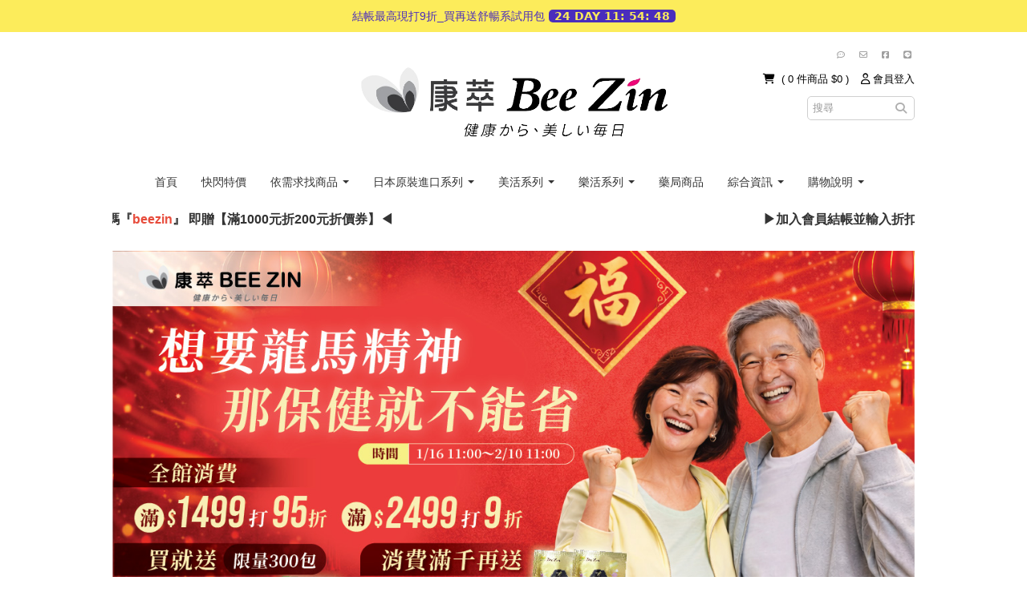

--- FILE ---
content_type: text/html; charset=utf-8
request_url: https://tw.healthyextract.com/info_detail/580/
body_size: 28017
content:
<!DOCTYPE html><html class="no-js" lang="zh-TW" prefix="og: https://ogp.me/ns# fb: https://ogp.me/ns/fb# website: https://ogp.me/ns/website#"> <head> <base href="https://tw.healthyextract.com/" /> <meta charset="utf-8" /> <meta http-equiv="Content-Type" content="text/html; charset=utf-8"> <meta http-equiv="X-UA-Compatible" content="IE=edge, chrome=1" /> <meta http-equiv='x-dns-prefetch-control' content='on'> <meta name="author" content="BeeZin康萃"> <meta name="copyright" content="BeeZin康萃"> <meta name="google" content="notranslate" /> <meta name="mobile-web-app-capable" content="yes"> <meta name="theme-color" content="#f5f5f5"> <link rel="preconnect" href="//cdn.qdm.cloud" /> <link rel="preconnect" href="//image-cdn-flare.qdm.cloud" /> <link rel="preconnect" href="//image-cdn.qdm.cloud" /> <link rel="preconnect" href="//www.facebook.com" /> <link rel="preconnect" href="//connect.facebook.net" /> <link rel="preconnect" href="//ajax.googleapis.com" /> <link rel="dns-prefetch" href="//ajax.googleapis.com" /> <link rel="dns-prefetch" href="//image-cdn-flare.qdm.cloud" /> <link rel="dns-prefetch" href="//image-cdn.qdm.cloud" /> <link rel="dns-prefetch" href="//cdn.qdm.cloud" /> <link rel="dns-prefetch" href="//fonts.googleapis.com" /> <link rel="dns-prefetch" href="//www.google-analytics.com" /> <link rel="dns-prefetch" href="//www.googletagmanager.com" /> <link rel='dns-prefetch' href="//www.google.com" /> <link rel='dns-prefetch' href="//www.google.com.tw" /> <link rel='dns-prefetch' href="//maxcdn.bootstrapcdn.com" /> <link rel='dns-prefetch' href="//cdnjs.cloudflare.com" /> <link rel='dns-prefetch' href="//www.facebook.com" /> <link rel='dns-prefetch' href="//connect.facebook.net" /> <meta name="viewport" content="width=device-width, initial-scale=1.0"> <title itemprop='name'>BeeZin康萃</title> <meta name="description" content="『源自健康、每日美活、源自健康、每日樂活』

BeeZin康萃的保健食品是康萃研發團隊利用最先進的生物研發技術，嚴選高科技、高品質、精純的優質原料、與最值得信賴的全球知名健康營養品原料集團合作，製造符合GMP、HACCP、或ISO等生產規範。

為了確保每項商品不變的高品質，從原料產地到生產工廠，我們皆有一套嚴格的標準逐項控管。
每一項保健食品扮演了維持與增進身體健康的重要角色
因此&quot;康萃&quot;對於品質及安全性絕不輕易妥協!!

康萃保健食品對品質的嚴格把關，絕對是您在這不安的食品風暴中，可以信賴的好廠商！好夥伴" /> <meta property="og:description" content="『源自健康、每日美活、源自健康、每日樂活』

BeeZin康萃的保健食品是康萃研發團隊利用最先進的生物研發技術，嚴選高科技、高品質、精純的優質原料、與最值得信賴的全球知名健康營養品原料集團合作，製造符合GMP、HACCP、或ISO等生產規範。

為了確保每項商品不變的高品質，從原料產地到生產工廠，我們皆有一套嚴格的標準逐項控管。
每一項保健食品扮演了維持與增進身體健康的重要角色
因此&quot;康萃&quot;對於品質及安全性絕不輕易妥協!!

康萃保健食品對品質的嚴格把關，絕對是您在這不安的食品風暴中，可以信賴的好廠商！好夥伴" /> <link href="https://tw.healthyextract.com/" rel="canonical" itemprop="url"> <!-- FACESPACE --> <meta property="fb:app_id" content="1475012403037194" /> <meta property="og:title" content="BeeZin康萃"/> <meta property="og:type" content="website"/> <meta property="og:url" content="https://tw.healthyextract.com/info_detail/580/"/> <meta property="og:locale" content="zh_TW" /> <meta property="og:image" content="https://image-cdn-flare.qdm.cloud/q65e1b23124759/image/data/康萃黑灰白長型logo-01-removebg-preview.png"/> <meta property="og:image:url" content="https://image-cdn-flare.qdm.cloud/q65e1b23124759/image/data/康萃黑灰白長型logo-01-removebg-preview.png"/> <meta property="og:site_name" content="BeeZin康萃"> <meta property="og:updated_time" content="1768604702"> <!-- G++ --> <meta itemprop="name" content="BeeZin康萃"> <meta itemprop="description" content="『源自健康、每日美活、源自健康、每日樂活』

BeeZin康萃的保健食品是康萃研發團隊利用最先進的生物研發技術，嚴選高科技、高品質、精純的優質原料、與最值得信賴的全球知名健康營養品原料集團合作，製造符合GMP、HACCP、或ISO等生產規範。

為了確保每項商品不變的高品質，從原料產地到生產工廠，我們皆有一套嚴格的標準逐項控管。
每一項保健食品扮演了維持與增進身體健康的重要角色
因此&quot;康萃&quot;對於品質及安全性絕不輕易妥協!!

康萃保健食品對品質的嚴格把關，絕對是您在這不安的食品風暴中，可以信賴的好廠商！好夥伴"> <meta itemprop="image" content="//image-cdn-flare.qdm.cloud/q65e1b23124759/image/data/康萃黑灰白長型logo-01-removebg-preview.png"> <meta name="google-site-verification" content="Jp0kt-KNqAsghtK1L47HyZtfOySDq369zMXjtBJOp5o" /> <link title='BeeZin康萃 - 訂閱商品快訊RSS' href="https://tw.healthyextract.com/googlebase.xml" type='application/rss+xml' rel='alternate' > <!-- Google's Sitelinks Search --> <script type="application/ld+json">
	{
		"@context": "https://schema.org",
		"@type": "WebSite",
		"name" : "BeeZin康萃",
		"url": "https://tw.healthyextract.com/",
		"potentialAction": {
			"@type": "SearchAction",
			"target": {
				"@type": "EntryPoint",
				"urlTemplate": "https://tw.healthyextract.com/search?q={filter_name}"
			},
			"query-input": "required name=filter_name"
		}
	}
	</script> <!-- Organization Schema --> <script type="application/ld+json">
	{
    "@context": "https://schema.org",
    "@type": "Organization",
    "name": "BeeZin康萃",
    "url": "https://tw.healthyextract.com/",
    "logo": "https://image-cdn-flare.qdm.cloud/q65e1b23124759/image/data/康萃黑灰白長型logo-01-removebg-preview.png",
    "email": "service@immrei.com.tw",
    "sameAs": [
        "https://www.facebook.com/www.healthyextract.com.tw"
    ],
    "address": {
        "@type": "PostalAddress",
        "streetAddress": "汐止區新台五路一段94號25樓",
        "addressLocality": "新北市",
        "addressCountry": "TW"
    }
}	</script> <script type="text/javascript">
(function(c,l,a,r,i,t,y){
c[a]=c[a]||function(){(c[a].q=c[a].q||[]).push(arguments)};
t=l.createElement(r);t.async=1;t.src="https://www.clarity.ms/tag/"+i;
y=l.getElementsByTagName(r)[0];y.parentNode.insertBefore(t,y);
})(window, document, "clarity", "script", "99n8zhelys");
</script> <!-- Global site tag (gtag.js) - Google Analytics --> <script async
				onload="callback_gtag_ads_trackConversion()"
				src="https://www.googletagmanager.com/gtag/js?id=G-8CRMWS8GBK"></script> <script>
			window.dataLayer = window.dataLayer || [];
			function gtag(){dataLayer.push(arguments);}
			gtag('js', new Date());

							gtag('config', "G-8CRMWS8GBK", { send_page_view: false });
			
							gtag('config', "G-4BVK7V38E1", { send_page_view: false });
					</script> <script>

				var enhanced_conversion_data = {};
				var ga_userId = null;
		var ga_userId_global = null;
		var qdm_user_uuid = "q65e1b23124759-irmju22f600r1g6esj374i2hhe";
		var helperga4 = null;
		var xmlhttp_uinfo = new XMLHttpRequest();
		xmlhttp_uinfo.open('GET', "https://tw.healthyextract.com/index.php?route=common/header/getLoggedInUserInfo&token=" + new Date().getTime() + "1" + (Math.floor(Math.random() * 999) + 100) , true);
		xmlhttp_uinfo.onreadystatechange = function() {
			if (xmlhttp_uinfo.readyState == 4) {
				if(xmlhttp_uinfo.status == 200) {
					try {
						var obj = JSON.parse(xmlhttp_uinfo.responseText);
						ga_userId = obj.user_id;
						if( obj.email ) {
							enhanced_conversion_data.email = obj.email;
														gtag('set', 'user_data', {
								"email": obj.email
							});
													}
					} catch (e) { }
				 }
			}
		};
		xmlhttp_uinfo.send(null);

		try {
			if ('localStorage' in window && window['localStorage'] !== null){
				if( localStorage.getItem('qdm_user_uuid') && qdm_user_uuid == null ) {
					qdm_user_uuid = localStorage.getItem('qdm_user_uuid');
				}
			}
		} catch (e) {}
		window.addEventListener("beforeunload", () => localStorage.removeItem('qdm_user_uuid'));

		function QUUID(){var x=(new Date).getTime(),t="xxxxxxxx-xxxx-4xxx-yxxx-xxxxxxxxxxxx".replace(/[xy]/g,function(t){const n=(x+16*Math.random())%16|0;return x=Math.floor(x/16),("x"==t?n:3&n|8).toString(16)});return "q65e1b23124759"+t;}
		var dateTime = Date.now();
		var timestamp = Math.floor(dateTime / 1000);
		var global_quuid = QUUID();
		//var global_quuid = "q65e1b23124759" + Math.random().toString(13).substr(2, 9) + "" + timestamp + "" + new Date().getTime();
		var global_product_id = 0;
		var ecommCheckoutTotal = 0;
		var gecommProduct = new Array("0");
				var gecommProductName = '';
		var gecommProductSKU = '';
		var gecommProductDesc = '';
		var gecommProductBrand = '';
		var gecommProductBrand_cyntelli = '';
		var gecommProductCategoryPath = '';
		var gecommProductCategoryWithComma = '';
		var gecommProductPrice = 0;
		var gecommCompareAtPrice = 0;
		var gecommProductImageUrl = "";
		var gecommProductUrl = "";
				var gecommViewCategoryName = '';
		var gecommViewFullCategoryName = '';
		var gecommProductToCart = {};
		var ecommOrderToCheckout = {};
				dataLayer.push({
			'pageCategory': 'signup',
			'visitorType': 'high-value'
		});

				var customer_id = '0';
		if(customer_id>0){
			if( ga_userId !== null ) {
				ga_userId = customer_id;
			}
		}

		var ga_utm_source = null;
		var toggleVisible = function(id){
			var el = document.getElementById(id);
			if( el !== null ) { el.style.visibility = "visible"; }
		};
		
	</script> <script id="google-ga-event-track" type="text/javascript">

		var track_google_ga_trigger = 0;

		setTimeout(function(){

			if( ga_userId !== null ) {
				ga_userId_global = "q65e1b23124759_" + ga_userId;

				dataLayer.push({
					'event': 'data',
					'UID': ga_userId
				});
				window.adGeek_d = {
					'memberId': ga_userId
				};

									gtag('config', 'G-4BVK7V38E1', {'user_id': ga_userId_global}); /*ga4*/
				
									gtag('config', "G-8CRMWS8GBK", {'user_id': ga_userId_global});
				
				
															gtag('config', 'AW-677603185', {
							'user_id': ga_userId_global,
							'allow_enhanced_conversions': true
						});
												} else {
															gtag('config', 'AW-677603185', {'allow_enhanced_conversions':true});
												}

			if( track_google_ga_trigger == 1 ) { return false; };

			if ( parseInt(global_product_id) > 0 ) {
				if (typeof gaTrackProductView == 'function') {
					gaTrackProductView();
				}
			}

			
			
			
			

						try {
				gtag('event', 'page_view', {
				  page_title: 'BeeZin康萃',
				  page_location: location.href,
				  page_path: location.pathname,
				});

				
			} catch (e) { }
			
		}, 2000);

	</script> <script>
		
		var QDMPPID = "27bc2482b60b389dbf65fd6b519769d0";
		function setCookie(name, value, days) {
			var expires = days ?
				((new Date).setTime((new Date).getTime() + (864e5 * days)) &&
				 "; expires=" + (new Date).toGMTString())
				: "";
			// SameSite=Lax 允許從外部服務（如 ECPay 物流）導航回來時攜帶 Cookie
			document.cookie = name + "=" + value + expires + "; path=/; Secure; SameSite=Lax";
		}
		function getCookie(e){var n,i=document.cookie,o=i.indexOf(" "+e+"=");return-1==o&&(o=i.indexOf(e+"=")),i=-1==o?null:(o=i.indexOf("=",o)+1,-1==(n=i.indexOf(";",o))&&(n=i.length),unescape(i.substring(o,n)))}
		if( !getCookie("QDMPPID") ) { setCookie("QDMPPID","83609388ba96e4f49703d4e2d2f64160", 365); }
		QDMPPID = getCookie("QDMPPID");
		<!-- Facebook Pixel Code -->
		!function(f,b,e,v,n,t,s){if(f.fbq)return;n=f.fbq=function(){n.callMethod?
		n.callMethod.apply(n,arguments):n.queue.push(arguments)};if(!f._fbq)f._fbq=n;
		n.push=n;n.loaded=!0;n.version='2.0';n.queue=[];t=b.createElement(e);t.async=!0;
		t.src=v;s=b.getElementsByTagName(e)[0];s.parentNode.insertBefore(t,s)}(window,
		document,'script','https://connect.facebook.net/en_US/fbevents.js');
		<!-- End Facebook Pixel Code -->

		function onloadCSS(e,n){function t(){!o&&n&&(o=!0,n.call(e))}var o;e.addEventListener&&e.addEventListener("load",t),e.attachEvent&&e.attachEvent("onload",t),"isApplicationInstalled"in navigator&&"onloadcssdefined"in e&&e.onloadcssdefined(t)}!function(e){"use strict";var n=function(n,t,o){function a(e){return l.body?e():void setTimeout(function(){a(e)})}function d(){r.addEventListener&&r.removeEventListener("load",d),r.media=o||"all"}var i,l=e.document,r=l.createElement("link");if(t)i=t;else{var s=(l.body||l.getElementsByTagName("head")[0]).childNodes;i=s[s.length-1]}var f=l.styleSheets;r.rel="stylesheet",r.href=n,r.media="only x",a(function(){i.parentNode.insertBefore(r,t?i:i.nextSibling)});var c=function(e){for(var n=r.href,t=f.length;t--;)if(f[t].href===n)return e();setTimeout(function(){c(e)})};return r.addEventListener&&r.addEventListener("load",d),r.onloadcssdefined=c,c(d),r};"undefined"!=typeof exports?exports.loadCSS=n:e.loadCSS=n}("undefined"!=typeof global?global:this);

		function removeClass( classname, element ) {
			var cn = element.className;
			var rxp = new RegExp( "s?b"+classname+"b", "g" );
			cn = cn.replace( rxp, '' );
			element.className = cn;
		}

		var disabledScroll = 1;
		var doJsAfterLoad = 0;

		
		var stylesheets = [
			"https://cdn.qdm.cloud/static/fontawesome/v3.2.1/css/font-awesome.min.css",
			"https://cdn.qdm.cloud/static/fontawesome/v4.7.0/css/font-awesome.min.css",
			"https://cdn.qdm.cloud/static/fontawesome/v5.11.2/css/all.min.css",
			"https://cdn.qdm.cloud/static/fontawesome/v5.11.2/css/v4-shims.min.css",
			"https://cdn.qdm.cloud/static/fontawesome/v6.5.1/css/all.min.css",
			"https://fonts.googleapis.com/css?family=Roboto:400,400i,500,700&display=swap",
			"https://cdnjs.cloudflare.com/ajax/libs/animate.css/4.1.1/animate.min.css",
			"https://cdnjs.cloudflare.com/ajax/libs/izitoast/1.4.0/css/iziToast.min.css"
		];
				stylesheets.push("https://cdn.qdm.cloud/assets/js/slideshow.17051201.css");
				function refreshMiniCartScrollBar(){
			var nice = $(".nicescroll-box").niceScroll(".wrap",{emulatetouch:true,bouncescroll:true});
		}
		function initCoreCSS(){
			if( doJsAfterLoad ) return;
						var loading_css_product = loadCSS("https://cdn.qdm.cloud/assets/css/core_product.24022002.css");
			onloadCSS(loading_css_product, function(){ initCSS(); });
						toggleVisible('header');
			toggleVisible('mainnav');
			doJsAfterLoad = 1;
		}
		function initCSS(){
			for (var i=0; i < stylesheets.length; i++) { loadCSS(stylesheets[i]); }
						loadCSS("https://image-cdn.qdm.cloud/site/q65e1b23124759/global.css?v=1761914847");
					}
		function loadJS(){
											}

		const ImageErrorHandler = {
			// 配置選項
			config: {
				maxRetries: 5,
				baseDelay: 200,
				maxDelay: 3000,
				defaultImage: "[data-uri]",
				fallbackImage: "/images/no-image.png" // 可選的替代圖片
			},

			// 正在處理的圖片 Map（防止重複處理）
			processingImages: new WeakMap(), //WeakMap減少記憶體的洩漏
			handle(image) {
				try {
					if (!image || !image.src || this.processingImages.has(image)) {
						return;
					}

					// 標記為處理中
					this.processingImages.set(image, true);

					const retryCount = parseInt(image.getAttribute('data-reload') || '0') + 1;

					if (retryCount > this.config.maxRetries) {
						this.handleFinalError(image);
						return;
					}

					image.setAttribute('data-reload', retryCount);

					// 計算延遲時間（指數退避）
					const delay = Math.min(
						this.config.baseDelay * Math.pow(2, retryCount - 1),
						this.config.maxDelay
					);

					setTimeout(() => {
						this.retryLoad(image, retryCount);
					}, delay);

				} catch (err) {
					console.error('ImageErrorHandler error:', err);
					this.handleFinalError(image);
				}
			},

			retryLoad(image, retryCount) {
				const imageSrc = this.updateTimestamp(image.src);
				// 使用新圖片物件測試
				const testImage = new Image();
				testImage.onload = () => {
					// 成功載入
					image.src = imageSrc;
					this.processingImages.delete(image);

					// 重新綁定錯誤處理
					image.onerror = () => this.handle(image);
				};

				testImage.onerror = () => {
					// 載入失敗
					this.processingImages.delete(image);

					// 如果是最後一次重試前，嘗試使用備用圖片
					if (retryCount === this.config.maxRetries - 1 && this.config.fallbackImage) {
						image.src = this.config.fallbackImage;
						image.onerror = () => this.handle(image);
					} else {
						this.handle(image);
					}
				};

				testImage.src = imageSrc;
			},

			updateTimestamp(src) {
				const timestamp = `timestamp=${Date.now()}`;

				if (src.includes('timestamp=')) {
					return src.replace(/timestamp=\d+/, timestamp);
				}

				const separator = src.includes('?') ? '&' : '?';
				return `${src}${separator}${timestamp}`;
			},

			handleFinalError(image) {
				// 清理
				image.onerror = null;
				image.onload = null;
				this.processingImages.delete(image);

				// 保存原始 URL
				if (!image.src.includes("base64") && !image.hasAttribute('data-image-raw')) {
					image.setAttribute('data-image-raw', image.src);
				}

				// 設置預設圖片
				image.src = this.config.defaultImage;

				// 觸發事件
				image.dispatchEvent(new CustomEvent('imageFinalError', {
					detail: {
						originalSrc: image.getAttribute('data-image-raw'),
						retries: image.getAttribute('data-reload')
					}
				}));
			}
		};

		// 圖片錯誤
		function imgError(image) {
			ImageErrorHandler.handle(image);
		}


	</script> <!-- Facebook Pixel Code --> <script id="facebook-pixcel-reportFbqTrack" type="text/javascript">
	function reportFbqTrack() {
	fbq('dataProcessingOptions', []);
	var pixel_ids = ['982027309107607'];
	var fb_advanced_matching = {};
	for (var i = 0; i < pixel_ids.length; i++){
		try {
			var init_params = Object.assign({}, fb_advanced_matching);
			if( ga_userId !== null ) {
				ga_userId_global = "q65e1b23124759_" + ga_userId;
				init_params.uid = ga_userId_global;
			}
			init_params.external_id = QDMPPID;
			fbq('init', pixel_ids[i], init_params, {'agent':'plQDM'});
		} catch (e) {
			// fallback: 至少包含 external_id
			var fallback_params = {external_id: QDMPPID};
			fbq('init', pixel_ids[i], fallback_params, {'agent':'plQDM'});
		}
	}
		setTimeout(function() { fbq('track', "PageView", {}, {eventID: global_quuid + "v"}); }, 30);
						
	
		
			}
	</script> <!-- End Facebook Pixel Code --> <script>
		function vbtrax_track(){
				}

		function criteo_track(){
		}

		
	</script> <!-- Google Tag Manager --> <script>
	setTimeout(function(){
	(function(w,d,s,l,i){w[l]=w[l]||[];w[l].push({'gtm.start':
	new Date().getTime(),event:'gtm.js'});var f=d.getElementsByTagName(s)[0],
	j=d.createElement(s),dl=l!='dataLayer'?'&l='+l:'';j.async=true;j.src=
	'https://www.googletagmanager.com/gtm.js?id='+i+dl;f.parentNode.insertBefore(j,f);
	})(window,document,'script','dataLayer','GTM-54JQ9F9');
	}, 1500);
	</script> <!-- End Google Tag Manager --> <script type="text/javascript">
	var google_tag_params = { ecomm_prodid:'', ecomm_pagetype:'other', ecomm_totalvalue: '' };
	
	
		google_tag_params.ecomm_prodid = '0';
	google_tag_params.ecomm_pagetype = 'view_item';
		
	
	
		google_tag_params.ecomm_prodid = '';
	google_tag_params.ecomm_pagetype = 'home';
	google_tag_params.ecomm_totalvalue = '';
	
		var trackConversion = {
		google_conversion_id	: 0,
				google_custom_params	: google_tag_params,
		google_conversion_value : 0,
		google_remarketing_only	: false
	}
					delete trackConversion.google_custom_params;
	
	function callback_google_trackConversion(){
		if (typeof window.google_trackConversion !== undefined) {
			if (typeof window.google_trackConversion === "function") {
				window.google_trackConversion(trackConversion);
			}
		}
	}
	var gtag_ads_trackConversion_trigger = 0;
	var callback_gtag_conversion = function (e) {
		if( gtag_ads_trackConversion_trigger == 0 ) {
		console.log('-- gtag_event_conversion --');
		console.log(e);
		console.log(trackConversion);
		console.log(google_tag_params);
		}
	};
	function callback_gtag_ads_trackConversion(){

		if( gtag_ads_trackConversion_trigger ) return false;
		gtag_ads_trackConversion_trigger = 1;

		setTimeout(function(){

		var gtag_event_conversion_t = 0;

						
		if( gtag_event_conversion_t == 0 ) {
			gtag('event',google_tag_params.ecomm_pagetype, {
			  'value': google_tag_params.ecomm_totalvalue,
			  'items': [{
				  'id': google_tag_params.ecomm_prodid,
				  'google_business_vertical':'retail'
			   }],
			   'event_callback': callback_gtag_conversion
			});
		}

						
		}, 1000);
	}
	</script> <script type="application/javascript">
	
setTimeout(function(){

try { setCookie("qdmfbevent_id", global_quuid + "v", 5); } catch (error) { }

var ajax_head = new XMLHttpRequest();
ajax_head.open("GET", "https://tw.healthyextract.com/index.php?route=pixcel/facebook/capi_page_view&quuid=" + global_quuid + "v", true);
ajax_head.send();
ajax_head.onreadystatechange = function() {
	if (ajax_head.readyState == 4 && ajax_head.status == 200) {
		var data = ajax_head.responseText;
		console.log(data);
	}
};

}, 20);

	</script> </script> <script>
			var N=document.createElement("link");
	N.setAttribute("href", "https://image-cdn-flare.qdm.cloud/q65e1b23124759/image/data/2023/06/07/78b28494c022a7b7ad86631411583142.png");
	N.setAttribute("rel", "shortcut icon");
			N.setAttribute("type", "image/png");
		document.head.appendChild(N);
		</script> <script>document.createElement("picture");</script> <script async src='https://cdnjs.cloudflare.com/ajax/libs/picturefill/3.0.3/picturefill.min.js'></script> <link rel="icon" href="https://image-cdn-flare.qdm.cloud/q65e1b23124759/image/data/2023/06/07/78b28494c022a7b7ad86631411583142.png" type="image/png" sizes="48x48" > <link rel="shortcut icon" href="https://image-cdn-flare.qdm.cloud/q65e1b23124759/image/data/2023/06/07/78b28494c022a7b7ad86631411583142.png" type="image/png" sizes="48x48" > <link type="text/css" rel="stylesheet" href="https://cdn.qdm.cloud/min/css/core.210624v01.css"> <style>
	*, body, p, pre, button, input, optgroup, select, textarea, a, a:visited { font-family: 'SF Pro TC', 'SF Pro Text', 'PingFang TC', 'Segoe UI', SegoeUI, 'Microsoft JhengHei', 微軟正黑體, 'Helvetica Neue', Helvetica, Arial, sans-serif; -webkit-font-smoothing: antialiased; -moz-osx-font-smoothing: grayscale; }
	@media (min-width: 1200px) { body { padding-top: 40px; } .container, .navbar-static-top .container, .navbar-fixed-top .container, .navbar-fixed-bottom .container { width: 1170px; } }
	.hidden{display:none;visibility:hidden}
	.pull-right { float: right !important; }
	.container > #mainnav.skin4 { max-width:860px;width:100%; }
	.container > #mainnav.skin4 .nav.menu-nav { display:inherit; }
	#mainnav ul { list-style: none; display: flex; flex-wrap: wrap; }
	#mainnav ul li { position: relative; }
	#mainnav ul li ul.dropdown-menu { position: absolute; display: none; flex-direction: column; }
	#mainnav ul li ul.dropdown-menu > li.column-menu { display: table-cell; border-right: 1px solid #eee; vertical-align: top; }
	#mainnav ul li ul.dropdown-menu > li.column-menu > ul { display: block; }
	#mainnav ul li:hover > ul { display: flex; }
	#mainnav ul ul ul {top: 0; left: 100%; border-left:solid 1px #fff; width:auto;}
	#mainnav ul.nav li.dropdown ul.dropdown-menu { webkit-box-shadow: 0px 8px 16px 0px rgba(0,0,0,0.2); -moz-box-shadow: 0px 8px 16px 0px rgba(0,0,0,0.2); box-shadow: 0px 8px 16px 0px rgba(0,0,0,0.2); }
	#mainnav ul.nav li.dropdown ul.dropdown-menu li a { font-size: 17px; line-height: 26px; }
	#mainnav ul.nav li.dropdown > ul.dropdown-menu > li[data-has-child] > a:after { content: ''; border: 4px solid transparent; border-left: 4px solid #000; margin-top: 2px; margin-bottom: 3px; display: inline-block; vertical-align: bottom; position: absolute; right: 6px; top: 10px; }
	.navbar-fixed-top,.navbar-fixed-bottom{position:fixed;right:0;left:0;z-index:1030;margin-bottom:0;}
	.navbar-fixed-top .navbar-inner,.navbar-static-top .navbar-inner{border-width:0 0 1px;}
	#header ul{list-style:none;margin:0;padding:0} #header li{list-style:none}
	.navbar .nav{position:relative;}
	.navbar .nav.pull-right{float:right;margin-right:0;}
	.navbar .nav>li{float:left;}
	.navbar .nav>li>a{float:none;padding:10px 15px 10px;text-decoration:none;}
	.navbar .nav .dropdown-toggle .caret{margin-top:8px;}
	.navbar .button-navbar{display:none;float:right;padding:7px 10px;margin-left:5px;margin-right:5px;}
	.button-navbar .icon-bar+.icon-bar{margin-top:3px;}
	.navbar .nav>li>.dropdown-menu:before{content:'';display:inline-block;border-left:7px solid transparent;border-right:7px solid transparent;border-bottom:7px solid #ccc;border-bottom-color:rgba(0, 0, 0, 0.2);position:absolute;top:-7px;left:9px;}
	.navbar .nav>li>.dropdown-menu:after{content:'';display:inline-block;border-left:6px solid transparent;border-right:6px solid transparent;border-bottom:6px solid #ffffff;position:absolute;top:-6px;left:10px;}
	.dropdown-menu { position: absolute; display: none; float: left; }
	.dropup, .dropdown { position: relative; }
			.pushy { z-index: 99999999; }
	.pushy-menu-storename span{
		width: 40%;
		position: absolute;
		top: 24px;
		right: 5px;
		text-align: right;
		padding-right: 10px;
	}
	.pushy-menu-storename a{
		width: 90%;
	}
	.pushy-menu-storename a:hover, a:visited, a:link, a:active {
		text-decoration: none;
	}
	</style> <link type="text/css" rel="stylesheet" href="https://cdn.qdm.cloud/min/css/theme/skin-3.css?v=231130001"> <link type="text/css" rel="stylesheet" href="https://image-cdn.qdm.cloud/site/q65e1b23124759/custom_theme.css?v=20250930131407"> <style>
	html {-webkit-transition: background-color 0s;transition: background-color 0s;} html.loading { position: relative; overflow:hidden; width:100%; height:100%; min-height:768px; background: #fff url('https://cdn.qdm.cloud/min/cache/loading_1107.gif') no-repeat 50% 40%;-webkit-transition: background-color 0; transition: background-color 0; height: 100%; width: 100%;} body {-webkit-transition: opacity 0.3s ease-in;transition: opacity 0.3s ease-in;} html.loading body { opacity: 0; -webkit-transition: opacity 0s; transition: opacity 0s; } html.loading:before { font-size: 15px; content: "【 請勿關閉視窗 】等候交易授權中"; color: #000; vertical-align: middle; text-align: center; width: 100%; display: block; position: absolute; top: 30%; } img { opacity: 1; transition: opacity 0s; } img[data-src] { opacity: 1; } .flexslider .flex-direction-nav { display:none; }
			#myBody.product-product .heading h1, #myBody.product-product .mainborder .rightcol h1 { color: rgb(0, 0, 0);
	}
			.already_sold span{color:#e4007f;font-weight:bold;}
	#myBody .fancybox-buttons { top: 60px; }
	.ui-autocomplete.ui-front.ui-menu {
		z-index: 999999999; border: none; border: 1px solid #EEE; box-shadow: 0px 8px 16px 0px rgba(0,0,0,0.2);
	}
	.ui-autocomplete.ui-front.ui-menu > .ui-menu-item {
		font-size: 17px; line-height: 26px; list-style-image: none; background-color: #FFF; cursor: pointer; border: none;
	}
	.ui-autocomplete.ui-front.ui-menu > .ui-menu-item a.ui-state-focus {
		line-height: 26px;
		border-color: #616161;
		background: #616161 !important;
		font-weight: bold !important;
		color: #ffffff !important;
	}
	@media only screen and (max-width:768px){.fb_dialog_content>iframe:first-child, .fb-customerchat iframe {bottom: 50px !important;}.quickcheckout-checkout .fb_dialog_content>iframe:first-child, .quickcheckout-checkout .fb-customerchat iframe {bottom: 90px !important;}}
	.onsale{ width:65px; height:24px; min-width:65px; min-height:24px; padding:2px; border-radius:5%; line-height:20px; }
	#navbar-top-socialbar li.social-icon{ line-height:0px; padding-top:6px; }
	#navbar-top-socialbar li.social-icon>a>i{ line-height:24px; }
	.display_price { display:none; }
	.sticky-bar-header { position: fixed; top: 0; left: 0; right: 0; z-index: 99999; -webkit-box-shadow: none; box-shadow: none; -webkit-transition: .1s ease-in all; transition: .1s ease-in all; align-items: center;
	}
	.mobile-sticky-bar-header { position: fixed; top: 56px; left: 0; right: 0; z-index: 9998; -webkit-box-shadow: none; box-shadow: none; -webkit-transition: .1s ease-in all; transition: .1s ease-in all; }
	.mobile-sticky-bar-top,.sticky-bar-top {
					background-color: rgb(252, 236, 91);
							color: rgb(74, 45, 188);
				height: 40px;
		position: relative;
		display: block;
		z-index: 9998;
		overflow: hidden;
	}

	.sticky-bar-content {
		position: absolute;
		width: 100%;
		opacity: 0;
		text-align: center;
		font-weight: 400;
		font-size: 14px;
		line-height: 16px;
		padding: 12px 0;
		overflow: hidden;
		white-space: break-spaces;
		z-index: 9998;
	}

	.sticky-bar-top .sticky-bar-content a {
					color: rgb(74, 45, 188) !important;
				text-align: center;
		font-weight: 400;
		font-size: 14px;
		line-height: 16px;
		letter-spacing: 1px;
	}

	.sticky-bar-countdown {
					color: rgb(252, 236, 91);
							background-color: rgb(74, 45, 188);
				border-radius: 5px;
		padding: 0px 2px;
		margin-left:5px;
		font-family: system-ui;
		font-weight: bolder;
	}

					#header .container{ margin-top: 10px; }
			@media only screen and (max-width:768px){
		.sticky-bar-content {
			position: absolute;
			width: 100%;
			opacity: 0;
			text-align: center;
			font-weight: 400;
			font-size: 12px;
			overflow: hidden;
			white-space: break-spaces;
			z-index: 9998;
		}

		.mobile-sticky-bar-top .sticky-bar-content a {
							color: rgb(74, 45, 188);
						text-align: center;
			font-weight: 400;
			font-size: 12px;
			letter-spacing: 1px;
		}

		.product-product .heading {
			margin-bottom: 10px;
			text-align: center;
			margin-top: 20px;
		}
		.modal-dialog{
			margin-top: 100px;
		}

					#content-wrapper>.container {
				margin-top: 30px;
			}
			.home #content-wrapper>.container {
				margin-top: 20px;
			}

			}

	@media only screen and (max-width:375px){
		.mobile-sticky-bar-top {
			height: 35px;
			position: relative;
			display: block;
			z-index: 9998;
			overflow: hidden;
		}
		.sticky-bar-content {
			position: absolute;
			width: 100%;
			opacity: 0;
			text-align: center;
			font-weight: 400;
			font-size: 10px;
			padding: 10px 0;
			overflow: hidden;
			white-space: break-spaces;
			z-index: 9998;
		}

		.mobile-sticky-bar-top .sticky-bar-content a {
							color: rgb(74, 45, 188);
						text-align: center;
			font-weight: 400;
			font-size: 10px;
			letter-spacing: 1px;
		}
	}

	#payment-logo-list{
		width: 100%;
		max-width: 1200px;
		margin: 0 auto;
		/*padding-bottom: 20px;*/
		padding-top: 10px;
	}

	#payment-logo-list .pl-row {
		display: flex;
		flex-wrap: wrap;
		justify-content: center;
		gap: 20px;
	}

	#payment-logo-list .pl-col {
		flex: 1;
		max-width: 120px;
		padding: 2px;
		text-align: center;
	}
	#payment-logo-list .pl-col img {
		max-height: 40px;
		line-height: 40px;
		object-fit: contain
	}
	@media only screen and (max-width:768px){
		#payment-logo-list .pl-col {
			min-width: 10%;
		}
	}
	</style> <style>
	.preload-hidden { opacity: 0; transition: opacity .3s ease; }
	.awoo-ui { display:block; margin-top:20px; margin-bottom:20px; }
	</style> <script>
	window.addEventListener('load', function(){
		try {
			setTimeout(function(){
				var preloadElements = document.querySelectorAll('.preload-hidden');
				preloadElements.forEach(function(element) {
					element.style.opacity = '1';
				});
			}, 300);
		} catch(e) {}
	});
	</script> </head> <body id="myBody" data-customer-group="1" data-instant-allow-query-string itemscope itemtype="https://schema.org/WebSite" class="responsive  home skin-3 common-home"> <div id="fb-root"></div> <script>
	window.fbAsyncInit = function() {
		FB.init({
		  appId      		: '1475012403037194',
		  autoLogAppEvents 	: true,
		  cookie     		: true,
		  xfbml            	: true,
		  status     		: true,
		  version    		: 'v19.0'
		});
			};
</script> <!-- Google Tag Manager (noscript) --> <noscript><iframe src="https://www.googletagmanager.com/ns.html?id=GTM-54JQ9F9"
height="0" width="0" style="display:none;visibility:hidden"></iframe></noscript> <!-- End Google Tag Manager (noscript) --> <meta itemprop="url" content="https://tw.healthyextract.com/" /> <!-- Mobile Header --> <!--googleoff: index--> <div id="mobile-navbar" class="navbar navbar-static-top FixedTop visible-xs visible-sm" style="display:none;"> <div class="navbar-inner"> <ul class="nav"> <li id="menu-btn" class="menu-btn"><span>&#9776;</span></li> <li class="site-title"> <a href="https://tw.healthyextract.com/"><img src="//image-cdn-flare.qdm.cloud/q65e1b23124759/image/data/康萃黑灰白長型logo-01-removebg-preview.png" title="BeeZin康萃" style="width:auto;max-height:56px;" /></a> </li> <li id="shopping-cart-list" class="shopping-cart" data-direction="left" style="overflow: visible; margin: 0px; padding-right: 10px;"><a href="https://tw.healthyextract.com/cart"><i class="fa fa-shopping-cart" aria-hidden="true"></i><span class="badge hidden">0</span></a></li> </ul> </div> </div> <div class="mobile-sticky-bar-header visible-xs visible-sm" style="display:none;"> <div class="mobile-sticky-bar-top"> <div class="sticky-bar-content">結帳最高現打9折_買再送舒暢系試用包<font id="msbc_1" class="sticky-bar-countdown" data-countdown-date="2026-02-10 11:00:00"></font></div> </div> </div> <!--googleon: index--> <!-- Pushy Menu --> <nav id="mobile-menu-pushy" class="pushy pushy-left visible-xs visible-sm" style="display:none;"> <div class="pushy-content"> <ul> <li class="pushy-menu-storename"> <a href="https://tw.healthyextract.com/">BeeZin康萃</a> <span><i class="fa fa-times" aria-hidden="true"></i></span> </li> <div class="pushy-menu-main"> <li class="header-logged-menu pushy-submenu hidden"> <button><i class="fa fa-user-circle-o"></i>&nbsp;<span id="header-mobile-user"></span></button> <ul> <li class="pushy-link"><a href="/account">會員中心</a></li> <li class="pushy-link"><a href="https://tw.healthyextract.com/account/edit">我的資料</a></li> <li class="pushy-link"><a href="https://tw.healthyextract.com/account/reward">我的紅利</a></li> <li class="pushy-link"><a href="https://tw.healthyextract.com/account/coupon">我的優惠券</a></li> <div class="pushy-menu-divide"></div> <li class="pushy-link"><a href="https://tw.healthyextract.com/wishlist">願望清單</a></li> <li class="pushy-link"><a href="https://tw.healthyextract.com/compare">商品比較</a></li> <div class="pushy-menu-divide"></div> <li class="pushy-link"><a href="https://tw.healthyextract.com/newsletter">我的訂閱</a></li> </ul> </li> <li class="header-logged-menu pushy-submenu hidden"> <button><i class="fa fa-truck" aria-hidden="true"></i>&nbsp;我的訂單</button> <ul> <li class="pushy-link"><a href="https://tw.healthyextract.com/order">我的訂單</a></li> <li class="pushy-link"><a href="https://tw.healthyextract.com/account/return">退/換貨紀錄</a></li> </ul> </li> <li class="pushy-link header-none-logged-menu hidden"><a href="/login"><i class="fa fa-user-circle-o"></i>&nbsp;會員中心&nbsp;(登入)</a></li> <li class="pushy-link header-none-logged-menu hidden"><a href="/guestorder"><i class="fa fa-search-plus" aria-hidden="true"></i>&nbsp;我要查訂單</a></li> <li class="pushy-submenu"> <button><i class="fa fa-commenting-o" aria-hidden="true"></i>&nbsp;找店長</button> <ul> <li class="pushy-link"><a href="https://tw.healthyextract.com/contact">線上留言</a></li> <li class="pushy-link"><a href="mailto:service@immrei.com.tw" target="_blank" rel="noopener noreferrer noopener noreferrer nofollow">電子郵件</a></li> <li class="pushy-link"><a target="_blank" rel="noopener noreferrer noopener noreferrer nofollow" href="https://line.naver.jp/ti/p/~@obz9139u">LINE@</a></li> <li class="pushy-link"><a href="https://www.messenger.com/t/www.healthyextract.com.tw" target="_blank" rel="noopener noreferrer noopener noreferrer nofollow">Facebook訊息</a></li> </ul> </li> <li class="pushy-link header-logged-menu hidden"><a href="https://tw.healthyextract.com/account/logout"><i class="fa fa-sign-out" aria-hidden="true"></i>&nbsp;登出</a></li> </div> <!-- \.pushy-menu-main --> <div class="pushy-menu-divide"></div> <div class="search"> <form method="get" action="/search"> <span class="fa fa-search"></span> <input type="text" name="q" placeholder="商品關鍵字" autocomplete="off"> </form><br/> </div> <div class="pushy-menu-category"> <li class="pushy-link home-item-link"><a href="https://tw.healthyextract.com/">商店首頁</a></li> <li class="pushy-link" > <a href="https://beezin.qdm.tw/" >首頁</a> </li> <li class="pushy-link" > <a href="https://tw.healthyextract.com/快閃特價" >快閃特價</a> </li> <li class="pushy-submenu" > <button><span class="pushy-submenu-parent" data-url="https://tw.healthyextract.com/保健保養" >依需求找商品</span></button> <ul> <li class="pushy-link"> <a href="https://tw.healthyextract.com/促進代謝" >促進代謝</a> <ul> <li class="pushy-link"><a href="https://tw.healthyextract.com/BeRule-乳清蛋白粉1kg-包-1-輕孅蜜桃紅茶(7包-盒)-1盒" ">BeRule 乳清蛋白粉1kg/包*1+輕孅蜜桃紅茶(7包/盒)*1盒</a></li> <li class="pushy-link"><a href="https://tw.healthyextract.com/BeRule-乳清蛋白粉1kg-包-1-非洲芒果輕孅咖啡-榛果口味(7包-盒)-1盒" ">BeRule 乳清蛋白粉1kg/包*1+非洲芒果輕孅咖啡 榛果口味(7包/盒)*1盒</a></li> <li class="pushy-link"><a href="https://tw.healthyextract.com/Mini-Diet-迷你錠-舒暢系-(60錠-盒)" ">Mini Diet 迷你錠 舒暢系 (60錠/盒)</a></li> <li class="pushy-link"><a href="https://tw.healthyextract.com/蜂王乳好夜酵素錠-(40錠-罐-)" ">蜂王乳好夜酵素錠 (40錠/罐 )</a></li> <li class="pushy-link"><a href="https://tw.healthyextract.com/輕孅蜜桃紅茶(7包-盒)" ">輕孅蜜桃紅茶(7包/盒)</a></li> <li class="pushy-link"><a href="https://tw.healthyextract.com/非洲芒果輕孅咖啡-榛果口味(7包-盒)" ">非洲芒果輕孅咖啡 榛果口味(7包/盒)</a></li> </ul> </li> <li class="pushy-link"> <a href="https://tw.healthyextract.com/女性呵護" >私密呵護</a> <ul> <li class="pushy-link"><a href="https://tw.healthyextract.com/日本進口蔓越莓-櫻花萃取口含錠60錠x1袋-(60錠-袋)" ">日本進口蔓越莓+櫻花萃取口含錠60錠x1袋 (60錠/袋)</a></li> </ul> </li> <li class="pushy-link"> <a href="https://tw.healthyextract.com/幫助入睡" >幫助入睡</a> <ul> <li class="pushy-link"><a href="https://tw.healthyextract.com/日本高活性蜂王乳-芝麻素錠(30錠)-2" ">日本高品質蜂王乳+芝麻素錠(30錠)</a></li> <li class="pushy-link"><a href="https://tw.healthyextract.com/蜂王乳好夜酵素錠-(40錠-罐-)-2" ">蜂王乳好夜酵素錠 (40錠/罐 )</a></li> </ul> </li> <li class="pushy-link"> <a href="https://tw.healthyextract.com/晶明守護" >晶明守護</a> <ul> <li class="pushy-link"><a href="https://tw.healthyextract.com/85-高OMEGA3魚油" ">85%高OMEGA3魚油</a></li> <li class="pushy-link"><a href="https://tw.healthyextract.com/金盞花葉黃素軟膠囊Plus-(30粒-袋-)" ">金盞花葉黃素軟膠囊Plus (30粒/袋 )</a></li> </ul> </li> <li class="pushy-link"> <a href="https://tw.healthyextract.com/美味食材" >美味食材</a> <ul> <li class="pushy-link"><a href="https://tw.healthyextract.com/低糖胡麻醬420ml-罐" ">低糖胡麻醬420ml/罐</a></li> <li class="pushy-link"><a href="https://tw.healthyextract.com/醬油高湯-500ml-罐" ">醬油高湯 500ml/罐</a></li> </ul> </li> <li class="pushy-link"> <a href="https://tw.healthyextract.com/舒緩潤喉" >舒緩潤喉</a> <ul> <li class="pushy-link"><a href="https://tw.healthyextract.com/日本麥蘆卡蜂蜜潤喉糖(10顆-包)" ">日本麥蘆卡蜂蜜潤喉糖(10顆/包)</a></li> </ul> </li> <li class="pushy-link"> <a href="https://tw.healthyextract.com/補充活力" >補充活力</a> <ul> <li class="pushy-link"><a href="https://tw.healthyextract.com/日本原裝進口9蜂王乳-芝麻膜衣錠(60錠-瓶)" ">日本原裝進口蜂王乳+芝麻膜衣錠(60錠/瓶)</a></li> <li class="pushy-link"><a href="https://tw.healthyextract.com/日本高活性蜂王乳-芝麻素錠(30錠)-3" ">日本高品質蜂王乳+芝麻素錠(30錠)</a></li> <li class="pushy-link"><a href="https://tw.healthyextract.com/綜合維生素B群發泡錠(20錠-瓶)" ">綜合維生素B群發泡錠(20錠/瓶)</a></li> <li class="pushy-link"><a href="https://tw.healthyextract.com/蜂王乳好夜酵素錠-(40錠-罐-)-3" ">蜂王乳好夜酵素錠 (40錠/罐 )</a></li> <li class="pushy-link"><a href="https://tw.healthyextract.com/蜂王乳錠-(30錠-瓶-)" ">蜂王乳錠 (30錠/瓶 )</a></li> </ul> </li> <li class="pushy-link"> <a href="https://tw.healthyextract.com/養顏美容" >養顏美容</a> <ul> <li class="pushy-link"><a href="https://tw.healthyextract.com/日本高活性蜂王乳-芝麻素錠(30錠)" ">日本高品質蜂王乳+芝麻素錠(30錠)</a></li> <li class="pushy-link"><a href="https://tw.healthyextract.com/維生素C膠原發泡錠(20錠-瓶)" ">維生素C膠原發泡錠(20錠/瓶)</a></li> <li class="pushy-link"><a href="https://tw.healthyextract.com/美活DD彈力膠原飲(6瓶-盒)" ">美活DD彈力膠原飲(6瓶/盒)</a></li> <li class="pushy-link"><a href="https://tw.healthyextract.com/蜂王乳錠-(30錠-瓶-)-2" ">蜂王乳錠 (30錠/瓶 )</a></li> </ul> </li> <li class="pushy-link"> <a href="https://tw.healthyextract.com/營養補鈣" >營養補鈣</a> <ul> <li class="pushy-link"><a href="https://tw.healthyextract.com/維生素D3錠-2" ">維生素D3錠</a></li> <li class="pushy-link"><a href="https://tw.healthyextract.com/鈣口嚼錠-(水蜜桃風味)-3" ">鈣口嚼錠 (水蜜桃風味)</a></li> </ul> </li> </ul> </li> <li class="pushy-submenu" > <button><span class="pushy-submenu-parent" data-url="https://tw.healthyextract.com/日本原裝BeeZin系列" >日本原裝進口系列</span></button> <ul> <li class="pushy-link"> <a href="https://tw.healthyextract.com/85-高OMEGA3魚油-2" >85%高OMEGA3魚油</a> </li> <li class="pushy-link"> <a href="https://tw.healthyextract.com/日本原裝進口9-蜂王乳-芝麻膜衣錠" >日本9%蜂王乳+芝麻膜衣錠</a> </li> <li class="pushy-link"> <a href="https://tw.healthyextract.com/蔓越莓櫻花錠" >日本蔓越莓櫻花錠</a> </li> <li class="pushy-link"> <a href="https://tw.healthyextract.com/日本麥蘆卡潤喉糖" >日本麥蘆卡潤喉糖</a> </li> <li class="pushy-link"> <a href="https://tw.healthyextract.com/低糖胡麻醬" >低糖胡麻醬</a> </li> <li class="pushy-link"> <a href="https://tw.healthyextract.com/醬油高湯" >醬油高湯</a> </li> </ul> </li> <li class="pushy-submenu" > <button><span class="pushy-submenu-parent" data-url="https://tw.healthyextract.com/美活系列" >美活系列</span></button> <ul> <li class="pushy-link"> <a href="https://tw.healthyextract.com/蜂王乳錠" >蜂王乳錠</a> </li> <li class="pushy-link"> <a href="https://tw.healthyextract.com/蜂王乳好夜酵素錠" >蜂王乳好夜酵素錠</a> </li> <li class="pushy-link"> <a href="https://tw.healthyextract.com/日本高活性蜂王乳-芝麻素錠" >日本高品質蜂王乳+芝麻素錠</a> </li> <li class="pushy-link"> <a href="https://tw.healthyextract.com/維生素C膠原發泡錠" >維生素C膠原發泡錠</a> </li> <li class="pushy-link"> <a href="https://tw.healthyextract.com/DD彈力膠原飲" >DD彈力膠原飲</a> </li> <li class="pushy-link"> <a href="https://tw.healthyextract.com/非洲芒果輕孅咖啡" >非洲芒果輕孅咖啡</a> </li> <li class="pushy-link"> <a href="https://tw.healthyextract.com/輕孅蜜桃紅茶" >輕孅蜜桃紅茶</a> </li> <li class="pushy-link"> <a href="https://tw.healthyextract.com/Mini-Diet-迷你錠-舒暢系" >Mini Diet 迷你錠 舒暢系</a> </li> </ul> </li> <li class="pushy-submenu" > <button><span class="pushy-submenu-parent" data-url="https://tw.healthyextract.com/樂活系列" >樂活系列</span></button> <ul> <li class="pushy-link"> <a href="https://tw.healthyextract.com/85-高OMEGA3魚油-x1包" >85%高OMEGA3魚油 x1包</a> </li> <li class="pushy-link"> <a href="https://tw.healthyextract.com/維生素D3錠" >維生素D3錠</a> </li> <li class="pushy-link"> <a href="https://tw.healthyextract.com/鈣口嚼錠-(水蜜桃風味)" >鈣口嚼錠 (水蜜桃風味)</a> </li> <li class="pushy-link"> <a href="https://tw.healthyextract.com/綜合維生素B群發泡錠" >綜合維生素B群發泡錠</a> </li> <li class="pushy-link"> <a href="https://tw.healthyextract.com/金盞花葉黃素軟膠囊Plus" >金盞花葉黃素軟膠囊Plus</a> </li> </ul> </li> <li class="pushy-link" > <a href="https://tw.healthyextract.com/藥局商品" >藥局商品</a> </li> <li class="pushy-submenu" > <button><span class="pushy-submenu-parent" data-url="https://tw.healthyextract.com/綜合資訊" >綜合資訊</span></button> <ul> <li class="pushy-link"> <a href="https://beezin.qdm.tw/blog/tags/%E5%90%8D%E5%AE%B6%E5%B0%88%E6%AC%84" >名家專欄</a> </li> <li class="pushy-link"> <a href="https://beezin.qdm.tw/blog/tags/%E6%88%90%E5%88%86%E8%AA%AA%E6%98%8E" >成分說明</a> </li> <li class="pushy-link"> <a href="https://beezin.qdm.tw/blog/tags/%E5%95%86%E5%93%81QA" >商品QA</a> </li> <li class="pushy-link"> <a href="https://beezin.qdm.tw/blog/tags/%E5%AA%92%E9%AB%94%E5%A0%B1%E5%B0%8E" >媒體報導</a> </li> <li class="pushy-link"> <a href="https://beezin.qdm.tw/blog/tags/%E5%8F%A3%E7%A2%91%E5%A5%BD%E8%A9%95" >口碑好評</a> </li> <li class="pushy-link"> <a href="https://beezin.qdm.tw/blog/tags/%E5%BD%B1%E9%9F%B3%E4%BB%8B%E7%B4%B9" >影音介紹</a> </li> </ul> </li> <li class="pushy-submenu" > <button><span class="pushy-submenu-parent" data-url="https://tw.healthyextract.com/購物說明" >購物說明</span></button> <ul> <li class="pushy-link"> <a href="https://tw.healthyextract.com/付款方式" >付款方式</a> </li> <li class="pushy-link"> <a href="https://tw.healthyextract.com/商品配送問題" >商品配送問題</a> </li> <li class="pushy-link"> <a href="https://tw.healthyextract.com/紅利積點" >紅利積點</a> </li> <li class="pushy-link"> <a href="https://tw.healthyextract.com/會員相關問題" >會員相關問題</a> </li> <li class="pushy-link"> <a href="https://tw.healthyextract.com/取消訂單與退換貨" >取消訂單與退換貨</a> </li> <li class="pushy-link"> <a href="https://tw.healthyextract.com/實體銷售據點" >實體銷售據點</a> </li> <li class="pushy-link"> <a href="https://tw.healthyextract.com/海外配送" >海外配送</a> </li> </ul> </li> </div> </ul> </div> </nav> <!-- Site Overlay --> <div class="site-overlay"></div> <header id="header" class="visible-lg visible-md navbar" itemscope itemtype="https://schema.org/Organization"> <div class="sticky-bar-header"> <div class="sticky-bar-top"> <div class="sticky-bar-content">結帳最高現打9折_買再送舒暢系試用包<font id="sbc_1" class="sticky-bar-countdown" data-countdown-date="2026-02-10 11:00:00"></font></div> </div> </div> <div class="container"> <a itemprop="url" class="logo" href="https://tw.healthyextract.com/"><img onerror='imgError(this);' itemprop="logo" src="//image-cdn-flare.qdm.cloud/q65e1b23124759/image/data/康萃黑灰白長型logo-01-removebg-preview.png" title="BeeZin康萃" alt="BeeZin康萃" /></a> <div id="search" class="search searchbox input-append" itemprop="potentialAction" itemscope itemtype="https://schema.org/SearchAction"> <meta itemprop="target" content="https://tw.healthyextract.com/search?q={filter_name}" /> <input itemprop="query-input" type="search" name="filter_name" value="" placeholder="搜尋" class="input-xxlarge" /> <i class="icon-search button-search"></i> </div> <ul id="contact-block"> <li style="background-color:transparent;background-image:none;"> <a href="https://tw.healthyextract.com/contact" target="_blank" rel="noopener noreferrer" title="線上留言"> <i class="fa fa-commenting-o"></i> </a> </li> <li style="background-color:transparent;background-image:none;"> <a href="mailto:service@immrei.com.tw" target="_blank" rel="noopener noreferrer noopener noreferrer nofollow" title="寫Email"> <i class="fa fa-envelope-o"></i> </a> </li> <li style="background-color:transparent;background-image:none;"> <a href="https://www.messenger.com/t/www.healthyextract.com.tw" target="_blank" rel="noopener noreferrer noopener noreferrer nofollow" title="Facebook訊息"> <i class="fa fa-facebook-square"></i> </a> </li> <li style="background-color:transparent;background-image:none;"> <a target="_blank" rel="noopener noreferrer noopener noreferrer nofollow" href="https://line.naver.jp/ti/p/~@obz9139u" title="LINE ID"><i class="fab fa-line"></i></a> </li> </ul> <ul id="main-nav" class="nav nav-pills pull-right"> <li></li> <li></li> <li><section class="float-mini-cart" id="cart"> <style>
.mini-cart-info td, .mini-cart-total td { line-height:20px; }
</style> <div class="heading"> <i class="fa fa-shopping-cart"></i>&nbsp;
		( <a href="https://tw.healthyextract.com/cart" id="cart-total">
					 0 件商品 $0				</a>
		 )
			</div> <div class="content"> <div class="empty white">購物車沒有加入任何商品</div> <a href="https://tw.healthyextract.com/checkout/cart/addLastUncheckedOrder&amp;order_id=2601133729" class="button button-inverse button-block " title=""><i class="fa-solid fa-cart-plus"></i> 加入上次未結帳之商品</a> <a id="closecart" class="close" title="Close" onclick="$('#cart').removeClass('active');">×</a> </div> </section></li> <li id="header-logged-menu" class="dropdown hidden"> <a href="https://tw.healthyextract.com/account" class="dropdown-toggle" data-toggle="dropdown"><i class="fa fa-user-o"></i>&nbsp;<span id="header-logged-user"></span>&nbsp;<b class="caret"></b></a> <ul class="dropdown-menu"> <li><a href="https://tw.healthyextract.com/account">會員中心</a></li> <li><a href="https://tw.healthyextract.com/order">我的訂單</a></li> <li><a href="https://tw.healthyextract.com/wishlist">願望清單</a></li> <li><a href="https://tw.healthyextract.com/compare">商品比較</a></li> <li class="divider"></li> <li><a href="https://tw.healthyextract.com/account/logout">登出</a></li> </ul> </li> <li id="header-none-logged-menu"><p style="margin:7px 0px;"><a href="https://tw.healthyextract.com/login" title="會員登入" id="btnLogin"><i class="fa fa-user-o"></i> 會員登入</a></p></li> </ul> </div> </header> <div id="content-wrapper"> <div class="container"> <nav id="mainnav" class="navbar visible-lg visible-md" role="navigation" style="visibility:hidden"> <div class="navbar-inner"> <div class="container"> <button type="button" class="button button-navbar" data-toggle="collapse" data-target=".nav-collapse"> <span>

								選單</span> <i class="icon-navbtn"></i> </button> <div class="nav-collapse"> <ul class="nav"> <li data-categoryid="27"  href="https://beezin.qdm.tw/" > <a href="https://beezin.qdm.tw/"  data-hover="">首頁</a> </li> <li data-categoryid="91"  href="https://tw.healthyextract.com/快閃特價" > <a href="https://tw.healthyextract.com/快閃特價"  data-hover="">快閃特價</a> </li> <li data-categoryid="53"  href="https://tw.healthyextract.com/保健保養"  class="dropdown"> <a href="https://tw.healthyextract.com/保健保養"  data-hover="">依需求找商品&nbsp;<b class="caret"></b></a> <ul class="dropdown-menu"> <li id="30" data-has-child='1'><a href="https://tw.healthyextract.com/促進代謝"  data-hover="">促進代謝</a> <ul class="dropdown-menu"> <li id="30_80"><a href="https://tw.healthyextract.com/BeRule-乳清蛋白粉1kg-包-1-輕孅蜜桃紅茶(7包-盒)-1盒"  data-hover="">BeRule 乳清蛋白粉1kg/包*1+輕孅蜜桃紅茶(7包/盒)*1盒</a></li> <li id="30_81"><a href="https://tw.healthyextract.com/BeRule-乳清蛋白粉1kg-包-1-非洲芒果輕孅咖啡-榛果口味(7包-盒)-1盒"  data-hover="">BeRule 乳清蛋白粉1kg/包*1+非洲芒果輕孅咖啡 榛果口味(7包/盒)*1盒</a></li> <li id="30_68"><a href="https://tw.healthyextract.com/Mini-Diet-迷你錠-舒暢系-(60錠-盒)"  data-hover="">Mini Diet 迷你錠 舒暢系 (60錠/盒)</a></li> <li id="30_67"><a href="https://tw.healthyextract.com/蜂王乳好夜酵素錠-(40錠-罐-)"  data-hover="">蜂王乳好夜酵素錠 (40錠/罐 )</a></li> <li id="30_66"><a href="https://tw.healthyextract.com/輕孅蜜桃紅茶(7包-盒)"  data-hover="">輕孅蜜桃紅茶(7包/盒)</a></li> <li id="30_69"><a href="https://tw.healthyextract.com/非洲芒果輕孅咖啡-榛果口味(7包-盒)"  data-hover="">非洲芒果輕孅咖啡 榛果口味(7包/盒)</a></li> </ul> </li> <li id="31" data-has-child='1'><a href="https://tw.healthyextract.com/女性呵護"  data-hover="">私密呵護</a> <ul class="dropdown-menu"> <li id="31_71"><a href="https://tw.healthyextract.com/日本進口蔓越莓-櫻花萃取口含錠60錠x1袋-(60錠-袋)"  data-hover="">日本進口蔓越莓+櫻花萃取口含錠60錠x1袋 (60錠/袋)</a></li> </ul> </li> <li id="32" data-has-child='1'><a href="https://tw.healthyextract.com/幫助入睡"  data-hover="">幫助入睡</a> <ul class="dropdown-menu"> <li id="32_78"><a href="https://tw.healthyextract.com/日本高活性蜂王乳-芝麻素錠(30錠)-2"  data-hover="">日本高品質蜂王乳+芝麻素錠(30錠)</a></li> <li id="32_79"><a href="https://tw.healthyextract.com/蜂王乳好夜酵素錠-(40錠-罐-)-2"  data-hover="">蜂王乳好夜酵素錠 (40錠/罐 )</a></li> </ul> </li> <li id="33" data-has-child='1'><a href="https://tw.healthyextract.com/晶明守護"  data-hover="">晶明守護</a> <ul class="dropdown-menu"> <li id="33_110"><a href="https://tw.healthyextract.com/85-高OMEGA3魚油"  data-hover="">85%高OMEGA3魚油</a></li> <li id="33_82"><a href="https://tw.healthyextract.com/金盞花葉黃素軟膠囊Plus-(30粒-袋-)"  data-hover="">金盞花葉黃素軟膠囊Plus (30粒/袋 )</a></li> </ul> </li> <li id="34" data-has-child='1'><a href="https://tw.healthyextract.com/美味食材"  data-hover="">美味食材</a> <ul class="dropdown-menu"> <li id="34_89"><a href="https://tw.healthyextract.com/低糖胡麻醬420ml-罐"  data-hover="">低糖胡麻醬420ml/罐</a></li> <li id="34_90"><a href="https://tw.healthyextract.com/醬油高湯-500ml-罐"  data-hover="">醬油高湯 500ml/罐</a></li> </ul> </li> <li id="35" data-has-child='1'><a href="https://tw.healthyextract.com/舒緩潤喉"  data-hover="">舒緩潤喉</a> <ul class="dropdown-menu"> <li id="35_83"><a href="https://tw.healthyextract.com/日本麥蘆卡蜂蜜潤喉糖(10顆-包)"  data-hover="">日本麥蘆卡蜂蜜潤喉糖(10顆/包)</a></li> </ul> </li> <li id="36" data-has-child='1'><a href="https://tw.healthyextract.com/補充活力"  data-hover="">補充活力</a> <ul class="dropdown-menu"> <li id="36_87"><a href="https://tw.healthyextract.com/日本原裝進口9蜂王乳-芝麻膜衣錠(60錠-瓶)"  data-hover="">日本原裝進口蜂王乳+芝麻膜衣錠(60錠/瓶)</a></li> <li id="36_84"><a href="https://tw.healthyextract.com/日本高活性蜂王乳-芝麻素錠(30錠)-3"  data-hover="">日本高品質蜂王乳+芝麻素錠(30錠)</a></li> <li id="36_85"><a href="https://tw.healthyextract.com/綜合維生素B群發泡錠(20錠-瓶)"  data-hover="">綜合維生素B群發泡錠(20錠/瓶)</a></li> <li id="36_86"><a href="https://tw.healthyextract.com/蜂王乳好夜酵素錠-(40錠-罐-)-3"  data-hover="">蜂王乳好夜酵素錠 (40錠/罐 )</a></li> <li id="36_60"><a href="https://tw.healthyextract.com/蜂王乳錠-(30錠-瓶-)"  data-hover="">蜂王乳錠 (30錠/瓶 )</a></li> </ul> </li> <li id="37" data-has-child='1'><a href="https://tw.healthyextract.com/養顏美容"  data-hover="">養顏美容</a> <ul class="dropdown-menu"> <li id="37_77"><a href="https://tw.healthyextract.com/日本高活性蜂王乳-芝麻素錠(30錠)"  data-hover="">日本高品質蜂王乳+芝麻素錠(30錠)</a></li> <li id="37_75"><a href="https://tw.healthyextract.com/維生素C膠原發泡錠(20錠-瓶)"  data-hover="">維生素C膠原發泡錠(20錠/瓶)</a></li> <li id="37_76"><a href="https://tw.healthyextract.com/美活DD彈力膠原飲(6瓶-盒)"  data-hover="">美活DD彈力膠原飲(6瓶/盒)</a></li> <li id="37_73"><a href="https://tw.healthyextract.com/蜂王乳錠-(30錠-瓶-)-2"  data-hover="">蜂王乳錠 (30錠/瓶 )</a></li> </ul> </li> <li id="38" data-has-child='1'><a href="https://tw.healthyextract.com/營養補鈣"  data-hover="">營養補鈣</a> <ul class="dropdown-menu"> <li id="38_58"><a href="https://tw.healthyextract.com/維生素D3錠-2"  data-hover="">維生素D3錠</a></li> <li id="38_59"><a href="https://tw.healthyextract.com/鈣口嚼錠-(水蜜桃風味)-3"  data-hover="">鈣口嚼錠 (水蜜桃風味)</a></li> </ul> </li> </ul> </li> <li data-categoryid="19"  href="https://tw.healthyextract.com/日本原裝BeeZin系列"  class="dropdown"> <a href="https://tw.healthyextract.com/日本原裝BeeZin系列"  data-hover="">日本原裝進口系列&nbsp;<b class="caret"></b></a> <ul class="dropdown-menu"> <li id="40" ><a href="https://tw.healthyextract.com/85-高OMEGA3魚油-2"  data-hover="">85%高OMEGA3魚油</a> </li> <li id="41" ><a href="https://tw.healthyextract.com/日本原裝進口9-蜂王乳-芝麻膜衣錠"  data-hover="">日本9%蜂王乳+芝麻膜衣錠</a> </li> <li id="42" ><a href="https://tw.healthyextract.com/蔓越莓櫻花錠"  data-hover="">日本蔓越莓櫻花錠</a> </li> <li id="43" ><a href="https://tw.healthyextract.com/日本麥蘆卡潤喉糖"  data-hover="">日本麥蘆卡潤喉糖</a> </li> <li id="44" ><a href="https://tw.healthyextract.com/低糖胡麻醬"  data-hover="">低糖胡麻醬</a> </li> <li id="45" ><a href="https://tw.healthyextract.com/醬油高湯"  data-hover="">醬油高湯</a> </li> </ul> </li> <li data-categoryid="8"  href="https://tw.healthyextract.com/美活系列"  class="dropdown"> <a href="https://tw.healthyextract.com/美活系列"  data-hover="">美活系列&nbsp;<b class="caret"></b></a> <ul class="dropdown-menu"> <li id="50" ><a href="https://tw.healthyextract.com/蜂王乳錠"  data-hover="">蜂王乳錠</a> </li> <li id="51" ><a href="https://tw.healthyextract.com/蜂王乳好夜酵素錠"  data-hover="">蜂王乳好夜酵素錠</a> </li> <li id="52" ><a href="https://tw.healthyextract.com/日本高活性蜂王乳-芝麻素錠"  data-hover="">日本高品質蜂王乳+芝麻素錠</a> </li> <li id="53" ><a href="https://tw.healthyextract.com/維生素C膠原發泡錠"  data-hover="">維生素C膠原發泡錠</a> </li> <li id="54" ><a href="https://tw.healthyextract.com/DD彈力膠原飲"  data-hover="">DD彈力膠原飲</a> </li> <li id="55" ><a href="https://tw.healthyextract.com/非洲芒果輕孅咖啡"  data-hover="">非洲芒果輕孅咖啡</a> </li> <li id="56" ><a href="https://tw.healthyextract.com/輕孅蜜桃紅茶"  data-hover="">輕孅蜜桃紅茶</a> </li> <li id="57" ><a href="https://tw.healthyextract.com/Mini-Diet-迷你錠-舒暢系"  data-hover="">Mini Diet 迷你錠 舒暢系</a> </li> </ul> </li> <li data-categoryid="9"  href="https://tw.healthyextract.com/樂活系列"  class="dropdown"> <a href="https://tw.healthyextract.com/樂活系列"  data-hover="">樂活系列&nbsp;<b class="caret"></b></a> <ul class="dropdown-menu"> <li id="60" ><a href="https://tw.healthyextract.com/85-高OMEGA3魚油-x1包"  data-hover="">85%高OMEGA3魚油 x1包</a> </li> <li id="61" ><a href="https://tw.healthyextract.com/維生素D3錠"  data-hover="">維生素D3錠</a> </li> <li id="62" ><a href="https://tw.healthyextract.com/鈣口嚼錠-(水蜜桃風味)"  data-hover="">鈣口嚼錠 (水蜜桃風味)</a> </li> <li id="63" ><a href="https://tw.healthyextract.com/綜合維生素B群發泡錠"  data-hover="">綜合維生素B群發泡錠</a> </li> <li id="64" ><a href="https://tw.healthyextract.com/金盞花葉黃素軟膠囊Plus"  data-hover="">金盞花葉黃素軟膠囊Plus</a> </li> </ul> </li> <li data-categoryid="47"  href="https://tw.healthyextract.com/藥局商品" > <a href="https://tw.healthyextract.com/藥局商品"  data-hover="">藥局商品</a> </li> <li data-categoryid="28"  href="https://tw.healthyextract.com/綜合資訊"  class="dropdown"> <a href="https://tw.healthyextract.com/綜合資訊"  data-hover="">綜合資訊&nbsp;<b class="caret"></b></a> <ul class="dropdown-menu"> <li id="80" ><a href="https://beezin.qdm.tw/blog/tags/%E5%90%8D%E5%AE%B6%E5%B0%88%E6%AC%84"  data-hover="">名家專欄</a> </li> <li id="81" ><a href="https://beezin.qdm.tw/blog/tags/%E6%88%90%E5%88%86%E8%AA%AA%E6%98%8E"  data-hover="">成分說明</a> </li> <li id="82" ><a href="https://beezin.qdm.tw/blog/tags/%E5%95%86%E5%93%81QA"  data-hover="">商品QA</a> </li> <li id="83" ><a href="https://beezin.qdm.tw/blog/tags/%E5%AA%92%E9%AB%94%E5%A0%B1%E5%B0%8E"  data-hover="">媒體報導</a> </li> <li id="84" ><a href="https://beezin.qdm.tw/blog/tags/%E5%8F%A3%E7%A2%91%E5%A5%BD%E8%A9%95"  data-hover="">口碑好評</a> </li> <li id="85" ><a href="https://beezin.qdm.tw/blog/tags/%E5%BD%B1%E9%9F%B3%E4%BB%8B%E7%B4%B9"  data-hover="">影音介紹</a> </li> </ul> </li> <li data-categoryid="32"  href="https://tw.healthyextract.com/購物說明"  class="dropdown"> <a href="https://tw.healthyextract.com/購物說明"  data-hover="">購物說明&nbsp;<b class="caret"></b></a> <ul class="dropdown-menu"> <li id="90" ><a href="https://tw.healthyextract.com/付款方式"  data-hover="">付款方式</a> </li> <li id="91" ><a href="https://tw.healthyextract.com/商品配送問題"  data-hover="">商品配送問題</a> </li> <li id="92" ><a href="https://tw.healthyextract.com/紅利積點"  data-hover="">紅利積點</a> </li> <li id="93" ><a href="https://tw.healthyextract.com/會員相關問題"  data-hover="">會員相關問題</a> </li> <li id="94" ><a href="https://tw.healthyextract.com/取消訂單與退換貨"  data-hover="">取消訂單與退換貨</a> </li> <li id="95" ><a href="https://tw.healthyextract.com/實體銷售據點"  data-hover="">實體銷售據點</a> </li> <li id="96" ><a href="https://tw.healthyextract.com/海外配送"  data-hover="">海外配送</a> </li> </ul> </li> </ul> </div> </div> </div> </nav><!-- #navbar --> </div><!-- .container --> <div class="fluid-container"> <div id="content-top"></div> </div><!-- .fluid-container --> <div id="body-outer-container" class="container"> <div class="container-inner"> <div class="row-fluid"> <section id="maincontent" class="span12 home"> <div class="mainborder"> <section class="content-top"> <link type="text/css" rel="stylesheet" href="https://cdn.qdm.cloud/static/marquee/marquee-1591093360.css"> <div data-id="1" class="clearfix simple-marquee-container-wrapper"> <div data-id="1" class="simple-marquee-container clearfix" style="display:none;"> <div class="marquee"> <ul class="marquee-content-items"> <li> <div class="item-content"><h4><span style="font-family:microsoft jhenghei;"><strong>▶加入會員結帳並輸入折扣碼『<span style="color:#e74c3c;">beezin</span>』 即贈【<strong>滿1000元折200元折價券】</strong>◀</strong></span></h4></div> </li> </ul> </div> </div> </div> <script>
function initMarquee(idx) {
	var items = $('.simple-marquee-container[data-id="'+idx+'"] .marquee-content-items > li').length;
	if( items ) {
		var qspeed = 55000;
		var maxwidth = $("#body-outer-container").innerWidth();
		$('.simple-marquee-container[data-id="'+idx+'"]').fadeIn();
		if( !is.mobile() ) {
			$('.simple-marquee-container[data-id="'+idx+'"] .marquee-content-items > li').attr("style", "min-width:" + maxwidth + "px");
			qspeed = 55000 + ( (items-1) * 15000 );
		} else {
			$('.simple-marquee-container[data-id="'+idx+'"] .marquee-content-items > li').attr("style", "margin-right:60px;");
			qspeed = 25000 + ( (items-1) * 15000 );
		}
		
		if (!!$.prototype.SimpleMarquee){
			$('.simple-marquee-container[data-id="'+idx+'"]').SimpleMarquee({
				duration: qspeed
			});
		} else {
			$.getScript( "https://cdn.qdm.cloud/static/marquee/marquee.js", function( data, textStatus, jqxhr ) {
				$('.simple-marquee-container[data-id="'+idx+'"]').SimpleMarquee({
					duration: qspeed
				});
			});
		}
	}
}
setTimeout(function(){
	try {
				initMarquee(1);
				$(".simple-marquee-container-wrapper[data-id!='1']").remove();
		$(".simple-marquee-container-wrapper").not(':first').remove();
	} catch (e) { }
}, 2000);
</script> <div class="slideshow clearfix" style="width:100%;"> <div id="slideshow0" class="lightSlider slideshow-container-appear" data-full="0" data-controlnav="1" data-directionnav="1" data-delay="5000" style="width:100%;position:relative;" class="clearfix" > <ul class="slides clearfix" style="width:100%;"> <li class="desktop" style="width:100%;float:left;position:relative;list-style-type:none;text-align:center;"> <center><img onerror='imgError(this);' src="[data-uri]" data-src="//image-cdn-flare.qdm.cloud/q65e1b23124759/image/data/長.jpg" 
					style="width:auto;display:inline-block"
					 alt=""  /> </center> </li> <li class="mobile" style="display:none;width:100%;float:left;position:relative;list-style-type:none;"> <img data-height="1801" onerror='imgError(this);' src="[data-uri]" data-src="//image-cdn-flare.qdm.cloud/q65e1b23124759/image/data/方.jpg" style="width:100%;height:auto" alt=""  /> </li> </ul> </div> </div> <div class="slideshow clearfix" style="width:100%;"> <div id="slideshow1" class="lightSlider slideshow-container-appear" data-full="0" data-controlnav="1" data-directionnav="1" data-delay="5000" style="width:100%;position:relative;" class="clearfix" > <ul class="slides clearfix" style="width:100%;"> <li class="desktop" style="width:100%;float:left;position:relative;list-style-type:none;text-align:center;"> <a href="https://tw.healthyextract.com/%E6%97%A5%E6%9C%AC%E5%8E%9F%E8%A3%9D%E9%80%B2%E5%8F%A39-%E8%9C%82%E7%8E%8B%E4%B9%B3-%E8%8A%9D%E9%BA%BB%E8%86%9C%E8%A1%A3%E9%8C%A0"> <center><img onerror='imgError(this);' src="[data-uri]" data-src="//image-cdn-flare.qdm.cloud/q65e1b23124759/image/data/9_癸烯酸2-02_0_1.jpg" 
						style="width:auto;display:inline-block"
						 alt="9%"  /> </center> </a> </li> <li class="desktop" style="display:none;width:100%;float:left;position:relative;list-style-type:none;text-align:center;"> <a href="https://tw.healthyextract.com/%E9%87%91%E7%9B%9E%E8%8A%B1%E8%91%89%E9%BB%83%E7%B4%A0%E8%BB%9F%E8%86%A0%E5%9B%8APlus"> <center><img onerror='imgError(this);' src="[data-uri]" data-src="//image-cdn-flare.qdm.cloud/q65e1b23124759/image/data/越吃越漂亮的蔓越莓錠-03_0_1.jpg" 
						style="width:auto;display:inline-block"
						 alt=""  /> </center> </a> </li> <li class="desktop" style="display:none;width:100%;float:left;position:relative;list-style-type:none;text-align:center;"> <a href="https://tw.healthyextract.com/%E8%94%93%E8%B6%8A%E8%8E%93%E6%AB%BB%E8%8A%B1%E9%8C%A0"> <center><img onerror='imgError(this);' src="[data-uri]" data-src="//image-cdn-flare.qdm.cloud/q65e1b23124759/image/data/越吃越漂亮的蔓越莓錠-04_0_1.jpg" 
						style="width:auto;display:inline-block"
						 alt="蔓越莓"  /> </center> </a> </li> <li class="desktop" style="display:none;width:100%;float:left;position:relative;list-style-type:none;text-align:center;"> <a href="https://tw.healthyextract.com/%E6%97%A5%E6%9C%AC%E9%BA%A5%E8%98%86%E5%8D%A1%E6%BD%A4%E5%96%89%E7%B3%96"> <center><img onerror='imgError(this);' src="[data-uri]" data-src="//image-cdn-flare.qdm.cloud/q65e1b23124759/image/data/康萃_頂規6_癸烯酸-04_0_1.jpg" 
						style="width:auto;display:inline-block"
						 alt="喉糖"  /> </center> </a> </li> <li class="desktop" style="display:none;width:100%;float:left;position:relative;list-style-type:none;text-align:center;"> <a href="https://tw.healthyextract.com/%E6%9C%83%E5%93%A1%E7%9B%B8%E9%97%9C%E5%95%8F%E9%A1%8C"> <center><img onerror='imgError(this);' src="[data-uri]" data-src="//image-cdn-flare.qdm.cloud/q65e1b23124759/image/data/e82582cca28bac40c90e81e6cfd7ff40_1.jpg" 
						style="width:auto;display:inline-block"
						 alt=""  /> </center> </a> </li> <li class="mobile" style="display:none;width:100%;float:left;position:relative;list-style-type:none;"> <a href="https://tw.healthyextract.com/%E6%97%A5%E6%9C%AC%E5%8E%9F%E8%A3%9D%E9%80%B2%E5%8F%A39-%E8%9C%82%E7%8E%8B%E4%B9%B3-%E8%8A%9D%E9%BA%BB%E8%86%9C%E8%A1%A3%E9%8C%A0" style="width:100%;height:auto;display:inline-block;"> <img data-height="943" onerror='imgError(this);' src="[data-uri]" data-src="//image-cdn-flare.qdm.cloud/q65e1b23124759/image/data/9_癸烯酸2-02_0_1.jpg" style="width:100%;height:auto" alt="9%"  /> </a> </li> <li class="mobile" style="display:none;width:100%;float:left;position:relative;list-style-type:none;"> <a href="https://tw.healthyextract.com/%E9%87%91%E7%9B%9E%E8%8A%B1%E8%91%89%E9%BB%83%E7%B4%A0%E8%BB%9F%E8%86%A0%E5%9B%8APlus" style="width:100%;height:auto;display:inline-block;"> <img data-height="943" onerror='imgError(this);' src="[data-uri]" data-src="//image-cdn-flare.qdm.cloud/q65e1b23124759/image/data/越吃越漂亮的蔓越莓錠-03_0_1.jpg" style="width:100%;height:auto" alt=""  /> </a> </li> <li class="mobile" style="display:none;width:100%;float:left;position:relative;list-style-type:none;"> <a href="https://tw.healthyextract.com/%E8%94%93%E8%B6%8A%E8%8E%93%E6%AB%BB%E8%8A%B1%E9%8C%A0" style="width:100%;height:auto;display:inline-block;"> <img data-height="943" onerror='imgError(this);' src="[data-uri]" data-src="//image-cdn-flare.qdm.cloud/q65e1b23124759/image/data/越吃越漂亮的蔓越莓錠-04_0_1.jpg" style="width:100%;height:auto" alt="蔓越莓"  /> </a> </li> <li class="mobile" style="display:none;width:100%;float:left;position:relative;list-style-type:none;"> <a href="https://tw.healthyextract.com/%E6%97%A5%E6%9C%AC%E9%BA%A5%E8%98%86%E5%8D%A1%E6%BD%A4%E5%96%89%E7%B3%96" style="width:100%;height:auto;display:inline-block;"> <img data-height="943" onerror='imgError(this);' src="[data-uri]" data-src="//image-cdn-flare.qdm.cloud/q65e1b23124759/image/data/康萃_頂規6_癸烯酸-04_0_1.jpg" style="width:100%;height:auto" alt="喉糖"  /> </a> </li> <li class="mobile" style="display:none;width:100%;float:left;position:relative;list-style-type:none;"> <a href="https://tw.healthyextract.com/%E6%9C%83%E5%93%A1%E7%9B%B8%E9%97%9C%E5%95%8F%E9%A1%8C" style="width:100%;height:auto;display:inline-block;"> <img data-height="900" onerror='imgError(this);' src="[data-uri]" data-src="//image-cdn-flare.qdm.cloud/q65e1b23124759/image/data/e82582cca28bac40c90e81e6cfd7ff40_1.jpg" style="width:100%;height:auto" alt=""  /> </a> </li> </ul> </div> </div> <style>
@media (min-width:1025px) { 
.any-products { text-align: center; }
.any-products .products-box { text-align: center; }
.any-products .any-box > .grid-box { min-height: 280px; margin: 0px; padding: 0px; }
.any-products .any-box > .grid-box .inner { width: 100%; padding: 0px; margin: 0px; display: inline-block; text-align: center; }  
.any-products .any-box > .grid-box .image { padding: 1px; };
.any-products .any-box > .grid-box .image img { width: 100%; height: auto; margin: 0px; padding: 0px; margin-bottom: 10px; }
}	
</style> <section class="any-products box" data-marginVertical="0"> <div class="contentset center"> <h4 class="inner"><span>快閃特價</span></h4> </div> <div class="box-content"> <div class="any-box awoo-ui-tags-products product-box row-fluid"> <div class="grid-box" style="width:100%;max-width:25%;height:auto;padding-left: 0px;padding-right: 0px;margin-top: 0px;margin-bottom: 0px; "> <div class="inner"> <span class="onsale">35%off</span> <div class="image"><a href="https://tw.healthyextract.com/beezin-fish-oil-omega3"><img onerror='imgError(this);' data-qazy="true" src="[data-uri]" data-src="//image-cdn-flare.qdm.cloud/q65e1b23124759/image/cache/data/E59586E59381LPE59C96/E9AD9AE6B2B9/E5BAB7E89083E59586E59381E59C96_Nov_2025-03-max-w-292.jpg" alt="【BeeZin康萃】日本原裝進口85%高OMEGA3魚油" /></a></div> <div class="name" ><a href="https://tw.healthyextract.com/beezin-fish-oil-omega3">【BeeZin康萃】日本原裝進口85%高OMEGA3魚油</a></div> <div class="price" > <span class="price-old">$1,980</span> <span class="price-new">$1,280</span> </div> </div> <!-- .inner --> </div> <div class="grid-box" style="width:100%;max-width:25%;height:auto;padding-left: 0px;padding-right: 0px;margin-top: 0px;margin-bottom: 0px; "> <div class="inner"> <span class="onsale">68%off</span> <div class="image"><a href="https://tw.healthyextract.com/product/product&amp;product_id=13"><img onerror='imgError(this);' data-qazy="true" src="[data-uri]" data-src="//image-cdn-flare.qdm.cloud/q65e1b23124759/image/cache/data/2025/02/10/76550c783a65a06c0a2c858bd7cb6460-max-w-292.jpg" alt="【回饋價$399】【BeeZin康萃】金盞花葉黃素軟膠囊Plus (30粒/袋 )" /></a></div> <div class="name" ><a href="https://tw.healthyextract.com/product/product&amp;product_id=13">【回饋價$399】【BeeZin康萃】金盞花葉黃素軟膠囊Plus (30粒/袋 )</a></div> <div class="price" > <span class="price-old">$990</span> <span class="price-new">$316</span> </div> </div> <!-- .inner --> </div> <div class="grid-box" style="width:100%;max-width:25%;height:auto;padding-left: 0px;padding-right: 0px;margin-top: 0px;margin-bottom: 0px; "> <div class="inner"> <span class="onsale">50%off</span> <div class="image"><a href="https://tw.healthyextract.com/product/product&amp;product_id=16"><img onerror='imgError(this);' data-qazy="true" src="[data-uri]" data-src="//image-cdn-flare.qdm.cloud/q65e1b23124759/image/cache/data/S_43393077-max-w-292.gif" alt="【回饋優惠價】【BeeZin康萃】維生素D3錠 (120錠/袋)" /></a></div> <div class="name" ><a href="https://tw.healthyextract.com/product/product&amp;product_id=16">【回饋優惠價】【BeeZin康萃】維生素D3錠 (120錠/袋)</a></div> <div class="price" > <span class="price-old">$599</span> <span class="price-new">$299</span> </div> </div> <!-- .inner --> </div> <div class="grid-box" style="width:100%;max-width:25%;height:auto;padding-left: 0px;padding-right: 0px;margin-top: 0px;margin-bottom: 0px; "> <div class="inner"> <span class="onsale">49%off</span> <div class="image"><a href="https://tw.healthyextract.com/product/product&amp;product_id=7"><img onerror='imgError(this);' data-qazy="true" src="[data-uri]" data-src="//image-cdn-flare.qdm.cloud/q65e1b23124759/image/cache/data/E5BAB7E89083E59586E59381E59C962-11-max-w-292.jpg" alt="【十週年特惠】日本高品質蜂王乳+芝麻素錠(30錠)" /></a></div> <div class="name" ><a href="https://tw.healthyextract.com/product/product&amp;product_id=7">【十週年特惠】日本高品質蜂王乳+芝麻素錠(30錠)</a></div> <div class="price" > <span class="price-old">$980</span> <span class="price-new">$499</span> </div> </div> <!-- .inner --> </div> </div> </div> </section> <style>
@media (min-width:1025px) { 
.any-products { text-align: center; }
.any-products .products-box { text-align: center; }
.any-products .any-box > .grid-box { min-height: 280px; margin: 0px; padding: 0px; }
.any-products .any-box > .grid-box .inner { width: 100%; padding: 0px; margin: 0px; display: inline-block; text-align: center; }  
.any-products .any-box > .grid-box .image { padding: 1px; };
.any-products .any-box > .grid-box .image img { width: 100%; height: auto; margin: 0px; padding: 0px; margin-bottom: 10px; }
}	
</style> <section class="any-products box" data-marginVertical="0"> <div class="contentset center"> <h4 class="inner"><span>日本原裝</span></h4> </div> <div class="box-content"> <div class="any-box awoo-ui-tags-products product-box row-fluid"> <div class="grid-box" style="width:100%;max-width:25%;height:auto;padding-left: 0px;padding-right: 0px;margin-top: 0px;margin-bottom: 0px; "> <div class="inner"> <span class="onsale">46%off</span> <div class="image"><a href="https://tw.healthyextract.com/product/product&amp;product_id=20"><img onerror='imgError(this);' data-qazy="true" src="[data-uri]" data-src="//image-cdn-flare.qdm.cloud/q65e1b23124759/image/cache/data/E5BAB7E89083E59586E59381E59C962-011-max-w-292.jpg" alt="【台幣升值特惠價】日本原裝進口9%蜂王乳+芝麻膜衣錠(60錠/瓶) 加贈試用包 (4錠/包)" /></a></div> <div class="name" ><a href="https://tw.healthyextract.com/product/product&amp;product_id=20">【台幣升值特惠價】日本原裝進口9%蜂王乳+芝麻膜衣錠(60錠/瓶) 加贈試用包 (4錠/包)</a></div> <div class="price" > <span class="price-old">$1,680</span> <span class="price-new">$899</span> </div> </div> <!-- .inner --> </div> <div class="grid-box" style="width:100%;max-width:25%;height:auto;padding-left: 0px;padding-right: 0px;margin-top: 0px;margin-bottom: 0px; "> <div class="inner"> <span class="onsale">0%off</span> <div class="image"><a href="https://tw.healthyextract.com/product/product&amp;product_id=21"><img onerror='imgError(this);' data-qazy="true" src="[data-uri]" data-src="//image-cdn-flare.qdm.cloud/q65e1b23124759/image/cache/data/E5BAB7E89083E59586E59381E59C962-02-max-w-292.jpg" alt="【BeeZin康萃】日本麥蘆卡蜂蜜潤喉糖(10顆/包)" /></a></div> <div class="name" ><a href="https://tw.healthyextract.com/product/product&amp;product_id=21">【BeeZin康萃】日本麥蘆卡蜂蜜潤喉糖(10顆/包)</a></div> <div class="price" > <span class="price-old">$135</span> <span class="price-new">$135</span> </div> </div> <!-- .inner --> </div> </div> </div> </section> <style>
@media (min-width:1025px) { 
.any-products { text-align: center; }
.any-products .products-box { text-align: center; }
.any-products .any-box > .grid-box { min-height: 280px; margin: 0px; padding: 0px; }
.any-products .any-box > .grid-box .inner { width: 100%; padding: 0px; margin: 0px; display: inline-block; text-align: center; }  
.any-products .any-box > .grid-box .image { padding: 1px; };
.any-products .any-box > .grid-box .image img { width: 100%; height: auto; margin: 0px; padding: 0px; margin-bottom: 10px; }
}	
</style> <section class="any-products box" data-marginVertical="0"> <div class="contentset center"> <h4 class="inner"><span>健康料理</span></h4> </div> <div class="box-content"> <div class="any-box awoo-ui-tags-products product-box row-fluid"> <div class="grid-box" style="width:100%;max-width:25%;height:auto;padding-left: 0px;padding-right: 0px;margin-top: 0px;margin-bottom: 0px; "> <div class="inner"> <span class="onsale">8%off</span> <div class="image"><a href="https://tw.healthyextract.com/product/product&amp;product_id=98"><img onerror='imgError(this);' data-qazy="true" src="[data-uri]" data-src="//image-cdn-flare.qdm.cloud/q65e1b23124759/image/cache/data/E5BAB7E89083E59586E59381E59C962-21-max-w-292.jpg" alt="【BeeZin康萃】低糖胡麻醬420ml/罐" /></a></div> <div class="name" ><a href="https://tw.healthyextract.com/product/product&amp;product_id=98">【BeeZin康萃】低糖胡麻醬420ml/罐</a></div> <div class="price" > <span class="price-old">$280</span> <span class="price-new">$259</span> </div> </div> <!-- .inner --> </div> <div class="grid-box" style="width:100%;max-width:25%;height:auto;padding-left: 0px;padding-right: 0px;margin-top: 0px;margin-bottom: 0px; "> <div class="inner"> <span class="onsale">18%off</span> <div class="image"><a href="https://tw.healthyextract.com/product/product&amp;product_id=97"><img onerror='imgError(this);' data-qazy="true" src="[data-uri]" data-src="//image-cdn-flare.qdm.cloud/q65e1b23124759/image/cache/data/E5BAB7E89083E59586E59381E59C962-20-max-w-292.jpg" alt="醬油高湯 500ml/罐" /></a></div> <div class="name" ><a href="https://tw.healthyextract.com/product/product&amp;product_id=97">醬油高湯 500ml/罐</a></div> <div class="price" > <span class="price-old">$280</span> <span class="price-new">$229</span> </div> </div> <!-- .inner --> </div> </div> </div> </section> <style>
@media (min-width:1025px) { 
.any-products { text-align: center; }
.any-products .products-box { text-align: center; }
.any-products .any-box > .grid-box { min-height: 280px; margin: 0px; padding: 0px; }
.any-products .any-box > .grid-box .inner { width: 100%; padding: 0px; margin: 0px; display: inline-block; text-align: center; }  
.any-products .any-box > .grid-box .image { padding: 1px; };
.any-products .any-box > .grid-box .image img { width: 100%; height: auto; margin: 0px; padding: 0px; margin-bottom: 10px; }
}	
</style> <section class="any-products box" data-marginVertical="0"> <div class="contentset center"> <h4 class="inner"><span>幫助入睡</span></h4> </div> <div class="box-content"> <div class="any-box awoo-ui-tags-products product-box row-fluid"> <div class="grid-box" style="width:100%;max-width:25%;height:auto;padding-left: 0px;padding-right: 0px;margin-top: 0px;margin-bottom: 0px; "> <div class="inner"> <span class="onsale">49%off</span> <div class="image"><a href="https://tw.healthyextract.com/product/product&amp;product_id=7"><img onerror='imgError(this);' data-qazy="true" src="[data-uri]" data-src="//image-cdn-flare.qdm.cloud/q65e1b23124759/image/cache/data/E5BAB7E89083E59586E59381E59C962-11-max-w-292.jpg" alt="【十週年特惠】日本高品質蜂王乳+芝麻素錠(30錠)" /></a></div> <div class="name" ><a href="https://tw.healthyextract.com/product/product&amp;product_id=7">【十週年特惠】日本高品質蜂王乳+芝麻素錠(30錠)</a></div> <div class="price" > <span class="price-old">$980</span> <span class="price-new">$499</span> </div> </div> <!-- .inner --> </div> </div> </div> </section> <style>
@media (min-width:1025px) { 
.any-products { text-align: center; }
.any-products .products-box { text-align: center; }
.any-products .any-box > .grid-box { min-height: 280px; margin: 0px; padding: 0px; }
.any-products .any-box > .grid-box .inner { width: 100%; padding: 0px; margin: 0px; display: inline-block; text-align: center; }  
.any-products .any-box > .grid-box .image { padding: 1px; };
.any-products .any-box > .grid-box .image img { width: 100%; height: auto; margin: 0px; padding: 0px; margin-bottom: 10px; }
}	
</style> <section class="any-products box" data-marginVertical="0"> <div class="contentset center"> <h4 class="inner"><span>保健保養</span></h4> </div> <div class="box-content"> <div class="any-box awoo-ui-tags-products product-box row-fluid"> <div class="grid-box" style="width:100%;max-width:25%;height:auto;padding-left: 0px;padding-right: 0px;margin-top: 0px;margin-bottom: 0px; "> <div class="inner"> <span class="onsale">61%off</span> <div class="image"><a href="https://tw.healthyextract.com/product/product&amp;product_id=95"><img onerror='imgError(this);' data-qazy="true" src="[data-uri]" data-src="//image-cdn-flare.qdm.cloud/q65e1b23124759/image/cache/data/E5BAB7E89083E59586E59381E59C966-19_0-max-w-292.jpg" alt="【BeeZin康萃】【孅活組B】BeRule 乳清蛋白粉1kg/包*1+非洲芒果輕孅咖啡 榛果口味(7包/盒)*1盒" /></a></div> <div class="name" ><a href="https://tw.healthyextract.com/product/product&amp;product_id=95">【BeeZin康萃】【孅活組B】BeRule 乳清蛋白粉1kg/包*1+非洲芒果輕孅咖啡 榛果口味(7包/盒)*1盒</a></div> <div class="price" > <span class="price-old">$2,070</span> <span class="price-new">$799</span> </div> </div> <!-- .inner --> </div> <div class="grid-box" style="width:100%;max-width:25%;height:auto;padding-left: 0px;padding-right: 0px;margin-top: 0px;margin-bottom: 0px; "> <div class="inner"> <span class="onsale">61%off</span> <div class="image"><a href="https://tw.healthyextract.com/product/product&amp;product_id=96"><img onerror='imgError(this);' data-qazy="true" src="[data-uri]" data-src="//image-cdn-flare.qdm.cloud/q65e1b23124759/image/cache/data/E5BAB7E89083E59586E59381E59C966-18_0-max-w-292.jpg" alt="【BeeZin康萃】【孅活組A】BeRule 乳清蛋白粉1kg/包*1+輕孅蜜桃紅茶(7包/盒)*1盒" /></a></div> <div class="name" ><a href="https://tw.healthyextract.com/product/product&amp;product_id=96">【BeeZin康萃】【孅活組A】BeRule 乳清蛋白粉1kg/包*1+輕孅蜜桃紅茶(7包/盒)*1盒</a></div> <div class="price" > <span class="price-old">$2,070</span> <span class="price-new">$799</span> </div> </div> <!-- .inner --> </div> <div class="grid-box" style="width:100%;max-width:25%;height:auto;padding-left: 0px;padding-right: 0px;margin-top: 0px;margin-bottom: 0px; "> <div class="inner"> <span class="onsale">50%off</span> <div class="image"><a href="https://tw.healthyextract.com/product/product&amp;product_id=16"><img onerror='imgError(this);' data-qazy="true" src="[data-uri]" data-src="//image-cdn-flare.qdm.cloud/q65e1b23124759/image/cache/data/S_43393077-max-w-292.gif" alt="【回饋優惠價】【BeeZin康萃】維生素D3錠 (120錠/袋)" /></a></div> <div class="name" ><a href="https://tw.healthyextract.com/product/product&amp;product_id=16">【回饋優惠價】【BeeZin康萃】維生素D3錠 (120錠/袋)</a></div> <div class="price" > <span class="price-old">$599</span> <span class="price-new">$299</span> </div> </div> <!-- .inner --> </div> <div class="grid-box" style="width:100%;max-width:25%;height:auto;padding-left: 0px;padding-right: 0px;margin-top: 0px;margin-bottom: 0px; "> <div class="inner"> <span class="onsale">57%off</span> <div class="image"><a href="https://tw.healthyextract.com/product/product&amp;product_id=17"><img onerror='imgError(this);' data-qazy="true" src="[data-uri]" data-src="//image-cdn-flare.qdm.cloud/q65e1b23124759/image/cache/data/E5BAB7E89083E59586E59381E59C962-07-max-w-292.jpg" alt="【BeeZin康萃】鈣口嚼錠 (水蜜桃風味) (60錠/袋)" /></a></div> <div class="name" ><a href="https://tw.healthyextract.com/product/product&amp;product_id=17">【BeeZin康萃】鈣口嚼錠 (水蜜桃風味) (60錠/袋)</a></div> <div class="price" > <span class="price-old">$699</span> <span class="price-new">$299</span> </div> </div> <!-- .inner --> </div> <div class="grid-box" style="width:100%;max-width:25%;height:auto;padding-left: 0px;padding-right: 0px;margin-top: 0px;margin-bottom: 0px; "> <div class="inner"> <span class="onsale">69%off</span> <div class="image"><a href="https://tw.healthyextract.com/product/product&amp;product_id=110"><img onerror='imgError(this);' data-qazy="true" src="[data-uri]" data-src="//image-cdn-flare.qdm.cloud/q65e1b23124759/image/cache/data/E5BAB7E89083E59586E59381E59C964B-08-max-w-292.jpg" alt="【補鈣超值組】鈣口嚼錠 (水蜜桃風味) (60錠/袋)*3袋+維生素D3錠 (120錠/袋)*1袋" /></a></div> <div class="name" ><a href="https://tw.healthyextract.com/product/product&amp;product_id=110">【補鈣超值組】鈣口嚼錠 (水蜜桃風味) (60錠/袋)*3袋+維生素D3錠 (120錠/袋)*1袋</a></div> <div class="price" > <span class="price-old">$2,596</span> <span class="price-new">$799</span> </div> </div> <!-- .inner --> </div> </div> </div> </section> <style>
@media (min-width:1025px) { 
.any-products { text-align: center; }
.any-products .products-box { text-align: center; }
.any-products .any-box > .grid-box { min-height: 280px; margin: 0px; padding: 0px; }
.any-products .any-box > .grid-box .inner { width: 100%; padding: 0px; margin: 0px; display: inline-block; text-align: center; }  
.any-products .any-box > .grid-box .image { padding: 1px; };
.any-products .any-box > .grid-box .image img { width: 100%; height: auto; margin: 0px; padding: 0px; margin-bottom: 10px; }
}	
</style> <section class="any-products box" data-marginVertical="0"> <div class="contentset center"> <h4 class="inner"><span>養顏美容</span></h4> </div> <div class="box-content"> <div class="any-box awoo-ui-tags-products product-box row-fluid"> <div class="grid-box" style="width:100%;max-width:25%;height:auto;padding-left: 0px;padding-right: 0px;margin-top: 0px;margin-bottom: 0px; "> <div class="inner"> <span class="onsale">49%off</span> <div class="image"><a href="https://tw.healthyextract.com/product/product&amp;product_id=7"><img onerror='imgError(this);' data-qazy="true" src="[data-uri]" data-src="//image-cdn-flare.qdm.cloud/q65e1b23124759/image/cache/data/E5BAB7E89083E59586E59381E59C962-11-max-w-292.jpg" alt="【十週年特惠】日本高品質蜂王乳+芝麻素錠(30錠)" /></a></div> <div class="name" ><a href="https://tw.healthyextract.com/product/product&amp;product_id=7">【十週年特惠】日本高品質蜂王乳+芝麻素錠(30錠)</a></div> <div class="price" > <span class="price-old">$980</span> <span class="price-new">$499</span> </div> </div> <!-- .inner --> </div> <div class="grid-box" style="width:100%;max-width:25%;height:auto;padding-left: 0px;padding-right: 0px;margin-top: 0px;margin-bottom: 0px; "> <div class="inner"> <span class="onsale">62%off</span> <div class="image"><a href="https://tw.healthyextract.com/product/product&amp;product_id=10"><img onerror='imgError(this);' data-qazy="true" src="[data-uri]" data-src="//image-cdn-flare.qdm.cloud/q65e1b23124759/image/cache/data/E5BAB7E89083E59586E59381E59C966-13_0-max-w-292.jpg" alt="【BeeZin康萃】非洲芒果輕孅咖啡 榛果口味(7包/盒)" /></a></div> <div class="name" ><a href="https://tw.healthyextract.com/product/product&amp;product_id=10">【BeeZin康萃】非洲芒果輕孅咖啡 榛果口味(7包/盒)</a></div> <div class="price" > <span class="price-old">$790</span> <span class="price-new">$299</span> </div> </div> <!-- .inner --> </div> <div class="grid-box" style="width:100%;max-width:25%;height:auto;padding-left: 0px;padding-right: 0px;margin-top: 0px;margin-bottom: 0px; "> <div class="inner"> <span class="onsale">57%off</span> <div class="image"><a href="https://tw.healthyextract.com/product/product&amp;product_id=68"><img onerror='imgError(this);' data-qazy="true" src="[data-uri]" data-src="//image-cdn-flare.qdm.cloud/q65e1b23124759/image/cache/data/E5BAB7E89083E59586E59381E59C966-17_0-max-w-292.jpg" alt="【BeeZin康萃】輕孅蜜桃紅茶(7包/盒)" /></a></div> <div class="name" ><a href="https://tw.healthyextract.com/product/product&amp;product_id=68">【BeeZin康萃】輕孅蜜桃紅茶(7包/盒)</a></div> <div class="price" > <span class="price-old">$690</span> <span class="price-new">$299</span> </div> </div> <!-- .inner --> </div> <div class="grid-box" style="width:100%;max-width:25%;height:auto;padding-left: 0px;padding-right: 0px;margin-top: 0px;margin-bottom: 0px; "> <div class="inner"> <span class="onsale">38%off</span> <div class="image"><a href="https://tw.healthyextract.com/product/product&amp;product_id=12"><img onerror='imgError(this);' data-qazy="true" src="[data-uri]" data-src="//image-cdn-flare.qdm.cloud/q65e1b23124759/image/cache/data/E59586E59381LPE59C96/E88892E69AA2E7B3BB/IMG_6050_1-max-w-292.jpeg" alt="【BeeZin康萃】Mini Diet 迷妳錠 舒暢系 (60錠/盒)" /></a></div> <div class="name" ><a href="https://tw.healthyextract.com/product/product&amp;product_id=12">【BeeZin康萃】Mini Diet 迷妳錠 舒暢系 (60錠/盒)</a></div> <div class="price" > <span class="price-old">$800</span> <span class="price-new">$499</span> </div> </div> <!-- .inner --> </div> <div class="grid-box" style="width:100%;max-width:25%;height:auto;padding-left: 0px;padding-right: 0px;margin-top: 0px;margin-bottom: 0px; "> <div class="inner"> <span class="onsale">0%off</span> <div class="image"><a href="https://tw.healthyextract.com/product/product&amp;product_id=15"><img onerror='imgError(this);' data-qazy="true" src="[data-uri]" data-src="//image-cdn-flare.qdm.cloud/q65e1b23124759/image/cache/data/E5BAB7E89083E59586E59381E59C962-15-max-w-292.jpg" alt="【BeeZin康萃】維生素C膠原發泡錠(20錠/瓶)" /></a></div> <div class="name" ><a href="https://tw.healthyextract.com/product/product&amp;product_id=15">【BeeZin康萃】維生素C膠原發泡錠(20錠/瓶)</a></div> <div class="price" > <span class="price-old">$299</span> <span class="price-new">$299</span> </div> </div> <!-- .inner --> </div> </div> </div> </section> </section> </div> </section> </div> <section class="content-bottom"> <center> <div id="banner0" class="banner" > <a href="javascript:void(0);" class=""><img onerror='imgError(this);' src="//image-cdn-flare.qdm.cloud/q65e1b23124759/image/data/長.jpg" alt="" title="" /></a> </div> </center> <div class="flipper_wrap clearfix"> <meta name="viewport" content="width=device-width, initial-scale=1"> <style type="text/css">.video-container {
            width: 100%;
            max-width: 850px;
            margin: 0 auto;
        }

        .table-container {
            width: 100%;
            max-width: 1800px;
            margin: 0 auto;
        }

        @media (max-width: 768px) {
            .table-container {
                display: block;
                width: 100%;
                text-align: center;
            }

            .video-cell {
                display: block;
                width: 100%;
                margin-bottom: 10px;
                text-align: center; /* 確保影片單元格在手機上居中 */
            }

            .video-container {
                width: 100%;
                max-width: 100%;
                height: auto;
                margin: 0 auto;
            }

            .video-container iframe {
                width: 100%;
                height: auto;
                max-height: 360px; /* 設置最大高度以適應手機屏幕 */
            }
        }
</style> <table border="0" cellpadding="1" cellspacing="1" class="table-container"> <tbody> <tr> <td class="video-cell"> <div class="video-container"><iframe allow="accelerometer; autoplay; clipboard-write; encrypted-media; gyroscope; picture-in-picture; web-share" allowfullscreen="" frameborder="0" height="480" referrerpolicy="strict-origin-when-cross-origin" src="https://www.youtube.com/embed/7Wnhe3qBTpM" title="BeeZin康萃 日本高活性蜂王乳+芝麻素錠QA問答篇" width="100%"></iframe></div> </td> <td class="video-cell"> <div class="video-container"><iframe allow="accelerometer; autoplay; clipboard-write; encrypted-media; gyroscope; picture-in-picture; web-share" allowfullscreen="" frameborder="0" height="480" referrerpolicy="strict-origin-when-cross-origin" src="https://www.youtube.com/embed/NxbdBqwyeKo" title="BeeZin康萃 維生素系列QA問答篇" width="100%"></iframe></div> </td> </tr> </tbody> </table></div> </section> </div> <!-- .container-inner --> </div> <!-- .container --> </div> <!-- #content_wrapper --> <input type="hidden" id="ga_utm_source" name="ga_utm_source" value=""> <input type="hidden" id="ga_utm_medium" name="ga_utm_medium" value=""> <input type="hidden" id="ga_utm_campaign" name="ga_utm_campaign" value=""> <footer id="footer" class="clearfix  "> <div class="footer-inner container"> <div id="footer-inner-row" data-count="0" class="row-fluid offset2 clearfix"> <div class="column span2"> <h3 class="header">商店訊息</h3> <ul class="content"> <li id="inf1"><a href="https://tw.healthyextract.com/pages/4">關於我們</a></li> <li id="inf2"><a href="https://tw.healthyextract.com/pages/5">服務條款</a></li> <li id="inf3"><a href="https://tw.healthyextract.com/pages/個人隱私">個人隱私</a></li> <li id="inf4"><a href="https://tw.healthyextract.com/pages/交易安全">交易安全</a></li> </ul> </div> <div class="column span2"> <h3 class="header">客戶服務</h3> <ul class="content"> <li><a href="https://tw.healthyextract.com/contact">商店留言板</a></li> <li><a href="https://tw.healthyextract.com/return">商品退/換貨</a></li> <li><a href="https://tw.healthyextract.com/account/order/payment">填寫匯款單</a></li> <li><a href="/guestorder">快速查訂單</a></li> </ul> </div> <div class="column span2"> <h3 class="header">其他服務</h3> <ul class="content"> <li><a href="https://tw.healthyextract.com/information/news">最新消息</a></li> <li><a href="https://tw.healthyextract.com/information/notice">最新公告</a></li> <li><a href="https://tw.healthyextract.com/bestsellers">暢銷商品</a></li> <li><a href="https://tw.healthyextract.com/special">特賣商品</a></li> <li><a href="https://tw.healthyextract.com/latest">全部商品</a></li> </ul> </div> <div class="column span2"> <h3 class="header">會員中心</h3> <ul class="content"> <li><a href="https://tw.healthyextract.com/account">會員中心</a></li> <li><a href="https://tw.healthyextract.com/order">訂購紀錄</a></li> <li><a href="https://tw.healthyextract.com/wishlist">願望清單 (0)</a></li> <li><a href="https://tw.healthyextract.com/compare">商品比較</a></li> <li><a href="https://tw.healthyextract.com/newsletter">訂閱官網通知</a></li> </ul> </div> </div> </div> <!-- .row --> </div> <!-- /.footer-inner --> <div class="footer-bottom container  "> <div class="row-fluid visible-lg"><div id="facebook-page-container" class="fb-container"></div></div> <div id="footer-copyright" class="row-fluid"> <div id="payment-logo-list" class="pl-container"> <div class="pl-row"> </div> </div> <div id="copy"> <p>Copyright ©2026 BeeZin康萃</p> <p>
													永茂生技實業股份有限公司																			| 
																			統一編號&nbsp;53178602												</p> <!--googleoff: index--><span style="display:none;">q65e1b23124759</span><!--googleon: index--> </div> <div id="qdm-copy"><a href='https://tw.healthyextract.com/googlebase.xml' title="RSS" target='blank'><i class="fa fa-rss"></i></a><a href='https://tw.healthyextract.com/sitemap'>網站地圖</a></div> </div> </div> </footer> <!-- #footer --> <script src="https://cdn.qdm.cloud/assets/js/LAB.min.js"></script> <script src="https://cdnjs.cloudflare.com/ajax/libs/jquery/2.2.4/jquery.min.js"></script> <script src="https://cdnjs.cloudflare.com/ajax/libs/jquery-migrate/1.4.1/jquery-migrate.min.js"></script> <script type="text/javascript">	
			
			$(document).ready(function() {
				var j = 0;
				var delay = 3000; 
				function cycleStickyBarTop(){
					var jmax = $(".sticky-bar-top .sticky-bar-content").length -1;
					if(jmax > 0){
						$(".sticky-bar-top .sticky-bar-content:eq(" + j + ")")
						.animate({"opacity" : "1","z-index":"9998"} ,400)
						.animate({"opacity" : "1","z-index":"9998"}, delay)
						.animate({"opacity" : "0","z-index":"9"}, 400, function(){
							(j == jmax) ? j=0 : j++;
							cycleStickyBarTop();
						});
					}else{
						$(".sticky-bar-top .sticky-bar-content:eq(" + j + ")")
						.animate({"opacity" : "1","z-index":"9998"}, delay)
					}
				};
				cycleStickyBarTop();
				
				var i = 0;
				function cycleStickyBarBottom(){
					var imax = $(".sticky-bar-bottom .sticky-bar-content").length -1;
					if(imax > 0){
						$(".sticky-bar-bottom .sticky-bar-content:eq(" + i + ")")
						.animate({"opacity" : "1","z-index":"9998"} ,400)
						.animate({"opacity" : "1","z-index":"9998"}, delay)
						.animate({"opacity" : "0","z-index":"9"}, 400, function(){
							(i == imax) ? i=0 : i++;
							cycleStickyBarBottom();
						});
					}else{
						$(".sticky-bar-bottom .sticky-bar-content:eq(" + i + ")")
						.animate({"opacity" : "1","z-index":"9998"}, delay)
					}
					
				};
				cycleStickyBarBottom();
				
				var k = 0;
				function cycleStickyBarTopMobile(){
					var kmax = $(".mobile-sticky-bar-top .sticky-bar-content").length -1;
					if(kmax > 0){
						$(".mobile-sticky-bar-top .sticky-bar-content:eq(" + k + ")")
						.animate({"opacity" : "1","z-index":"9998"} ,400)
						.animate({"opacity" : "1","z-index":"9998"}, delay)
						.animate({"opacity" : "0","z-index":"9"}, 400, function(){
							(k == kmax) ? k=0 : k++;
							cycleStickyBarTopMobile();
						});
					}else{
						$(".mobile-sticky-bar-top .sticky-bar-content:eq(" + k + ")")
						.animate({"opacity" : "1","z-index":"9998"}, delay)
					}
				};
				cycleStickyBarTopMobile();
				
				//COUNTDOWN TIMER
				$(".sticky-bar-countdown").each(function(){
					
					var sticky_bar_date = $(this).attr("data-countdown-date").replace(/-/g,'/');
					var sticky_bar_countdown_id = $(this).attr("id");
					var countDownDate = new Date(sticky_bar_date).getTime();

					var x = setInterval(function() {
					
						var now = new Date().getTime();
						
						var distance = countDownDate - now;
						
						var days = Math.floor(distance / (1000 * 60 * 60 * 24));
						var hours = Math.floor((distance % (1000 * 60 * 60 * 24)) / (1000 * 60 * 60));
						var minutes = Math.floor((distance % (1000 * 60 * 60)) / (1000 * 60));
						var seconds = Math.floor((distance % (1000 * 60)) / 1000);
						
						if(hours<10){
							var hours1 = "0"+hours;
						}else{
							var hours1 = hours;
						}
						if(minutes<10){
							var minutes1 = "0"+minutes;
						}else{
							var minutes1 = minutes;
						}
						if(seconds<10){
							var seconds1 = "0"+seconds;
						}else{
							var seconds1 = seconds;
						}
						
						if( $("#" + sticky_bar_countdown_id).length ) {
							document.getElementById(sticky_bar_countdown_id).innerHTML = " "+days+ " DAY " + hours1 + ": "
						+ minutes1 + ": " + seconds1 + " ";
						}
						
						if (distance < 0) {
							clearInterval(x);
							//document.getElementById(sticky_bar_countdown_id).innerHTML = "-";
							$("#"+sticky_bar_countdown_id).remove();
						}
					}, 1000);
					
				 });
				
			});
			 
			jQuery.ajaxPrefilter( function( s ) {
				if ( s.crossDomain ) {
					s.contents.script = false;
				}
			});
			
			var loc = window.location.href, index = loc.indexOf('#');
			if (index > 0) {
				try {
					var urlHash = loc.split("#")[1];
					if( urlHash ) {
						if( $('#' + urlHash).length ) {
							$('html,body').animate({
								scrollTop: $('#' + urlHash).offset().top
							}, 1200);
						} else {
							window.location = loc.substring(0, index) + "&" + loc.substring(index+1);
						}
					}
				} catch(err) { }
			}
			
			var readyInitPage = 1;
			var doAdjust = true;
			var doAdjustCounter = 0;
			var jsLoadTimeout = null;
			var previousWidth = 0;
			var maxHeight = 0;
			var flipper_random_status = 0;
			var float_banner_count = 0;
			var lazy = 1;
			var transInitial = -280;
			var mDistance = 0;
					
			if (window!= top) top.location.href = location.href;
			
			//20210713 add menu url target
		 	$(".pushy-submenu button span").click(function(){
				if($(this).attr("target")){
					$(this).removeClass("pushy-submenu-parent");
					if($(this).parents("li").hasClass("pushy-submenu-open")){
						window.open($(this).data("url"),"_blank");
					}
				}
			});

			$(".pushy-menu-storename span").click(function(){
				$("#myBody").removeClass("pushy-open-left");
			});
			
			function getScript(url,success){
			var script = document.createElement('script');
			script.type = 'text/javascript';
			script.src = url;
			var head=document.getElementsByTagName('head')[0], done=false;
			script.onload=script.onreadystatechange = function(){
			  if ( !done && (!this.readyState || this.readyState == 'loaded' || this.readyState == 'complete') ) {
				done=true;
				success();
				script.onload = script.onreadystatechange = null;
				head.removeChild(script);
			  }
			};
			head.appendChild(script);
			}
						
			function getParams(a){var b=document.getElementsByTagName("script");for(var i=0;i<b.length;i++){if(b[i].src.indexOf("/"+a)>-1){var c=b[i].src.split("?").pop().split("&");var p={};for(var j=0;j<c.length;j++){var d=c[j].split("=");p[d[0]]=d[1]}return p}}return{}}
			
			function adjustBoxHeights() {
				maxHeight1 = 270;
				maxHeight2 = 270;
				maxHeight3 = 270;
				maxHeight4 = 270;
				maxHeight5 = 270;
				
				$('.content-top .product-box > div').each(function(){
					$(this).height('auto');
					if (maxHeight2 < $(this).height()) { maxHeight2 = $(this).height(); }
				});
				$('.content-top .product-box > div').each(function(){
					if( maxHeight2 ) {
						$(this).height(maxHeight2);
					}
				});
				
				$('.content-bottom .product-box > div').each(function(){
					$(this).height('auto');
					if (maxHeight3 < $(this).height()) { maxHeight3 = $(this).height(); }
				});
				$('.content-bottom .product-box > div').each(function(){
					if( maxHeight3 ) {
						$(this).height(maxHeight3);
					}
				});
				
				$('.product-grid > div').each(function(){
					var img_src = $(this).find(".image img[src]").attr("src");
					try {
						var img_src_ext = img_src.split('.').pop().toLowerCase();
					} catch(err) {
						img_src_ext = "";
					}
					$(this).height('auto');
					if( $( "#myBody" ).hasClass("product-category") ){
						img_src_ext = "";
					}
					if( img_src_ext != "gif" ) {
						if (maxHeight1 < $(this).height()) { maxHeight1 = $(this).height(); }
					} else {
						$(this).addClass("gif-tag");
					}
				});
				var img_gif_height = 0;
				$('.product-grid > div').each(function(){
					var img_src = $(this).find(".image img[src]").attr("src");
					try {
						var img_src_ext = img_src.split('.').pop().toLowerCase();
					} catch(err) {
						img_src_ext = "";
					}
					if( maxHeight1 ){
						$(this).height(maxHeight1);
						if( img_src_ext != "gif" ) {
							img_gif_height = $(this).find(".image img").height();
						}
					}
				});
				$('.product-grid > div.gif-tag').attr("style","");
				if( img_gif_height ) {
					$('.product-grid > div.gif-tag').find(".image img").attr("style","height:" + img_gif_height + "px;width:auto;");
				}
				
				$('.box-content').each(function(index,elmain){
					$(elmain).find('.product-box').each(function(index,el){
						maxHeight1 = 0;
						$(el).find('.grid-box').each(function(index,el2){
							$(el2).height('auto');
						});
						$(el).find('.grid-box .inner').each(function(index,el2){
							if (maxHeight1 < $(el2).height()) { maxHeight1 = $(el2).height(); }
						});
						maxHeight1 = maxHeight1 + 18;
						$(el).find('.grid-box').each(function(index,el2){
							if( maxHeight1 ) {
								$(el2).height(maxHeight1);
							}
						});
					});
				});
				
				$('#related-products').each(function(index,elmain){
					$(elmain).imagesLoaded(function(){
						$(this).find('.product-box').each(function(index,el){
							maxHeight1 = 0;
							$(el).find('.grid-box').each(function(index,el2){
								$(el2).height('auto');
							});
							$(el).find('.grid-box .inner').each(function(index,el2){
								if (maxHeight1 < $(el2).height()) { maxHeight1 = $(el2).height(); }
							});
							maxHeight1 = maxHeight1 + 36;
							if( maxHeight1 < 220 ) maxHeight1 = 220;
							if( !is.mobile() ) {
								if( maxHeight1 < 340 ) maxHeight1 = 340;
							}
							$(el).find('.grid-box').each(function(index,el2){
								if( maxHeight1 ) {
									$(el2).height(maxHeight1);
								}
							});
						});
					});
				});
				
				$('.content-bottom #related-products').each(function(index,elmain){
					var contentset_height = parseInt($('.content-bottom #related-products .contentset').height());
					if( contentset_height ) contentset_height = contentset_height + 70;
					$(elmain).imagesLoaded(function(){
						$(this).find('.product-box').each(function(index,el){
							maxHeight1 = 0;
							$(el).find('.grid-box').each(function(index,el2){
								$(el2).height('auto');
							});
							$(el).find('.grid-box .inner').each(function(index,el2){
								if (maxHeight1 < $(el2).height()) { maxHeight1 = $(el2).height(); }
							});
							maxHeight1 = maxHeight1 + 36 + contentset_height;
							if( maxHeight1 < 220 ) maxHeight1 = 220;
							if( !is.mobile() ) {
								if( maxHeight1 < 340 ) maxHeight1 = 340;
							}
							$(el).find('.grid-box').each(function(index,el2){
								if( maxHeight1 ) {
									$(el2).height(maxHeight1);
								}
							});
						});
					});
				});
				
				$('.any-products').each(function(index,el){
					
					if(is.mobile()){
						$(el).find(".grid-box").attr("style","");
					}
					
					maxHeight5 = 0;
					$(el).find('.any-box > div').each(function(index,el2){
						$(el2).height('auto');
						if (maxHeight5 < $(el2).height()) { maxHeight5 = $(el2).height(); }
					});
					$(el).find('.any-box > div').each(function(index,el2){
						if( maxHeight5 ) {
							$(el2).height(maxHeight5);
						}
					});
					$(el).find('.grid-box > .inner').each(function(index,el2){
						$(el2).css("display", "block");
					});
				});
			}
			
			var supportsNatural = ( "naturalWidth" in (new Image()) );
			
			function initDeferImages() {
				[].forEach.call(document.querySelectorAll('img[data-src]'), function(img) {
					img.setAttribute('src', img.getAttribute('data-src'));
					img.onload = function() {
						this.removeAttribute('data-src');
						if (this.style.opacity !== undefined) {
							this.style.opacity = 1;
						}
						var naturalWidth = supportsNatural ? this.naturalWidth : $(this).width();
						if( naturalWidth == 0 ) {
							this.src += '?timestamp=' + new Date().getTime();
						}
					};
				});
				$(".grid-box img,.product-row img").each(function(){
					var _this = $(this);
					_this.imagesLoaded(function(){
						_this.animate({opacity: 1.0}, 100);
						_this.closest('.grid-box').find('.onsale').removeClass("hidden");
						_this.closest('.grid-box').find('.name').removeClass("hidden");
						_this.closest('.grid-box').find('.price').removeClass("hidden");
						_this.closest('.grid-box').find('.label-important').removeClass("hidden");
						_this.closest('.grid-box').find('.load-thumb-conver').remove();
						_this.closest('.product-row').find('.load-thumb-conver').remove();
						try { 
							if (typeof _this.data('flipper') !== 'undefined') {
								_this.flipper(); 
							}
						} catch(err) { }
						_this.height('auto');
						if( (lazy == $(".grid-box img").length) ) { adjustBoxHeights(); }
						lazy++;
					});
				});
			}
			
			function updateCartProductCount() {
				$.get("index.php?route=module/cart/GetProductTotal", function(data) {
					$("#shopping-cart-list .badge").html(data);
					if(data>0){
						$("#shopping-cart-list .badge").removeClass("hidden");
						$("#shopping-cart-list .badge").removeClass("animated");
						$("#shopping-cart-list .badge").addClass("animated bounce");
					} else {
						$("#shopping-cart-list .badge").addClass("hidden");
					}
				});
			}
			
			function updateQuantityByProductKey(key, quantity) {
				quantity = typeof(quantity) != 'undefined' ? quantity : 1;
				$.ajax({
					url: 'index.php?route=checkout/cart/updateProductQuantity',
					type: 'post',
					data: { 'quantity':quantity, 'key': key },
					dataType: 'json',
					success: function(json) {
						$.get( "index.php?route=module/cart/list", function( data ) {
							$(".slidePanel .slidePanel-content").html(data);
							updateCartProductCount();
						});
					}
				});
			}
			
			function removeProductFromSideCart(key, idx) {
				//var newkey = encodeURIComponent(key);
				var newkey = key;
				$.get("index.php?route=module/cart&remove=" + newkey, function(data) {
					$.get( "index.php?route=module/cart/list", function( data ) {
						$(".slidePanel .slidePanel-content").html(data);
						updateCartProductCount();
					});
				});
				$("#producr-list-" + idx).fadeOut(1200, function() { $(this).remove(); });
				return false;
			}
			
			function openSideCart(ta_product_id){
				var slidePanelVisible = $(".slidePanel").hasClass("slidePanel-show");
				if( slidePanelVisible ) {
					$("#content-wrapper").off("click");
					$.slidePanel.hide();
				} else {
					updateCartProductCount();
										$.slidePanel.show({
						url: 'index.php?route=module/cart/list'
					}, {
						direction: "left",
						duration: '500',
						mouseDrag: false,
						touchDrag: false,
						pointerDrag: false,
						loading: {
							template: function(options) {
								return '<div class="' + options.classes.loading + '"><div class="spinner"><i class="fa fa-circle-o-notch fa-spin fa-3x fa-fw"></i><span class="sr-only">Loading...</span></div></div>';
							}
						}
					});
					$("#content-wrapper").on('click', function(event) {
						$("#content-wrapper").off("click");
						$.slidePanel.hide();
						event.preventDefault();
						event.stopPropagation();
						
						var t_url = location.href; 
						var c_url = "https://tw.healthyextract.com/cart";
						
						if(t_url == c_url){
							location.reload();
						}
						
					});
					$(".fancybox-product").on('click', function(event) {
						$.slidePanel.hide();
						event.preventDefault();
						event.stopPropagation();
						
						var t_url = location.href; 
						var c_url = "https://tw.healthyextract.com/cart";
						
						if(t_url == c_url){
							location.reload();
						}
						
					});
									}
			}
			
			function gaTrackAddToCart(page, product_ids) {
				
				product_ids.forEach(function(item){
					
					try {
					
						// UA
						dataLayer.push({
						  'event': 'addToCart',
						  'ecommerce': {
							'currencyCode': '',
							'add': {
							  'products': [{
								'name': item.p_name,
								'id': item.p_id,
								'price': item.p_prices,
								'quantity': item.p_qty
							   }]
							}
						  }
						});
						
						// GA4
						dataLayer.push({
						  'event': 'add_to_cart',
						  'ecommerce': {
							'items': [{
							  'item_name': item.p_name,
							  'item_id': item.p_id,
							  'price': item.p_prices,
							  'quantity': item.p_qty
							}]
						  }
						});
						
												global_quuid = QUUID();
						var item_p_prices = parseFloat(item.p_prices);
						item_p_prices = Number(item_p_prices);
						if( isNaN(item_p_prices) ) {
							item_p_prices = 0;
						}
						fbq('track', 'AddToCart', {
						  content_name: item.p_name,
						  						  content_ids: [item.p_id],
						  content_type: 'product',
						  						  value: item_p_prices, 
						  currency: 'TWD'
						}, {eventID: global_quuid + "ccc"});
												
																		gtag('event', 'conversion', {
							'send_to'	: 'AW-677603185/xlSxCN_z8-IBEPHOjcMC',
							'value'		: item.p_prices, 
							'currency'	: 'TWD', 
						});
																
					} catch (e) { }
					
				});
				
			}
			
			function InstantAddToCart(product_id, quantity, promotion_id, free_present_id){
				
				if( product_id && quantity ) {
					
					gecommProductToCart.product_id = product_id;
					gecommProductToCart.quantity = quantity;
					
					try {
						
						var p_name = $("[data-producttlid='"+product_id+"'] .name [itemprop='name']").html();
						var p_prices = $("[data-producttlid='"+product_id+"'] .price[data-price]").data("price");
						gecommProductToCart.product_name = p_name;
						
						gecommProductToCart.price = p_prices;
						
						// UA
						dataLayer.push({
						  'event': 'addToCart',
						  'ecommerce': {
							'currencyCode': '',
							'add': {
							  'products': [{
								'name': p_name,
								'id': product_id,
								'price': p_prices,
								'quantity': quantity
							   }]
							}
						  }
						});
						
						// GA4
						dataLayer.push({
						  'event': 'add_to_cart',
						  'ecommerce': {
							'items': [{
							  'item_name': p_name,
							  'item_id': product_id,
							  'price': p_prices,
							  'quantity': quantity
							}]
						  }
						});
						
												 var product_category = "";
						 $.getJSON( "index.php?route=common/footer/getProductCategory&product_id=" + product_id, function( data ) {
							 
							 if(data) product_category = data;
							 
							 if(product_category != ""){
								   gtag('event', 'add_to_cart', {
									  'value': p_prices, 
									  'items': [{
									  'id'    : product_id,
									  'item_id'   : product_id,
									  'item_name'  : p_name,
									  'price'   : p_prices,
									  'quantity'  : quantity,
									  'google_business_vertical': 'retail',
									  'item_category': product_category
									  }]
								   });
							   }else{
								   gtag('event', 'add_to_cart', {
									  'value': p_prices, 
									  'items': [{
									  'id'    : product_id,
									  'item_id'   : product_id,
									  'item_name'  : p_name,
									  'price'   : p_prices,
									  'quantity'  : quantity,
									  'google_business_vertical': 'retail'
									  }]
								   });
							   }
							 
						 });
						 
												
												global_quuid = QUUID();
						var item_p_prices = parseFloat(p_prices);
						item_p_prices = Number(item_p_prices);
						if( isNaN(item_p_prices) ) {
							item_p_prices = 0;
						}
						fbq('track', 'AddToCart', {
						  content_name: p_name,
						  						  content_ids: [product_id],
						  content_type: 'product',
						  						  value: item_p_prices, 
						  currency: 'TWD'
						}, {eventID: global_quuid + "ccc"});
												
																	
						gtag('event', 'conversion', {
							'send_to'	: 'AW-677603185/xlSxCN_z8-IBEPHOjcMC',
							'value'		: p_prices, 
							'currency'	: 'TWD',
						});
            
																		
												
												
												
						
						
					} catch (e) { }
					
				}
				
				$('[data-toggle="tooltip"], .tooltip').tooltip("hide");
				
				promotion_id = typeof(promotion_id) != 'undefined' ? promotion_id : -1;
				free_present_id = typeof(free_present_id) != 'undefined' ? free_present_id : -1;
				
				if(free_present_id != "-1"){
					quantity = $('input[name="quantity"]').val();
					quantity = typeof(quantity) != 'undefined' ? quantity : 1;
				}
				
				var price = $('#price-price-block .price-normal').attr('data-content');
		
				if(typeof(price) === 'undefined') price = $('#price-price-block .price-new').attr('data-content');
				
				price = typeof(price) != 'undefined' ? price : 0;
				
				try {
				
					$.fancybox.open({
						src  : 'https://tw.healthyextract.com/index.php?route=product/instant_add&product_id=' + product_id + '&promotion_id=' + promotion_id + '&quantity=' + quantity +'&price=' + price + '&free_present_id=' + free_present_id,
						type : 'iframe',
						opts : {
							openEffect 			: 'none',
							closeEffect 		: 'none',
							closeClickOutside 	: true,
							iframe : { css : { "max-width" : '332px', "width:": '100%' } },
							beforeLoad: function() {
								$(".fancybox-container").css("zIndex", 999999993);
							}
						}
					});
				
				} catch (e) { }
			}
			
			function InstantAddToCart1(product_id, quantity, key_id, type, position){
				
				product_id = (typeof product_id !== 'undefined') ?  product_id : 0;
				quantity = (typeof quantity !== 'undefined') ?  quantity : 1;
				key_id = (typeof key_id !== 'undefined') ?  key_id : "-1";
				type = (typeof type !== 'undefined') ?  type : "";
				position = (typeof position !== 'undefined') ?  position : "";
				
				if( product_id && quantity ) {
					
					gecommProductToCart.product_id = product_id;
					gecommProductToCart.quantity = quantity;
					
					try {
						
						var p_name = $("[data-producttlid='"+product_id+"'] .name [itemprop='name']").html();
						var p_prices = $("[data-producttlid='"+product_id+"'] .price[data-price]").data("price");
						
						gecommProductToCart.price = p_prices;
						
						// UA
						dataLayer.push({
						  'event': 'addToCart',
						  'ecommerce': {
							'currencyCode': '',
							'add': {
							  'products': [{
								'name': p_name,
								'id': product_id,
								'price': p_prices,
								'quantity': quantity
							   }]
							}
						  }
						});
						
						// GA4
						dataLayer.push({
						  'event': 'add_to_cart',
						  'ecommerce': {
							'items': [{
							  'item_name': p_name,
							  'item_id': product_id,
							  'price': p_prices,
							  'quantity': quantity
							}]
						  }
						});
						
												global_quuid = QUUID();
						var item_p_prices = parseFloat(p_prices);
						item_p_prices = Number(item_p_prices);
						if( isNaN(item_p_prices) ) {
							item_p_prices = 0;
						}
						fbq('track', 'AddToCart', {
						  content_name: p_name,
						  						  content_ids: [product_id],
						  content_type: 'product',
						  						  value: item_p_prices, 
						  currency: 'TWD'
						}, {eventID: global_quuid + "ccc"});
												
																		gtag('event', 'conversion', {
							'send_to'	: 'AW-677603185/xlSxCN_z8-IBEPHOjcMC',
							'value'		: p_prices, 
							'currency'	: 'TWD', 
						});
																		
												
												
												
												
					} catch (e) { }
					
				}
				
				$('[data-toggle="tooltip"], .tooltip').tooltip("hide");
				
				if(type == "promotion"){
					var promotion_id = typeof(key_id) != 'undefined' ? key_id : -1;
					var send_value = '&promotion_id=' + promotion_id ;
				}
				
				if(type == "present"){
					var free_present_id = typeof(key_id) != 'undefined' ? key_id : -1;
					
					//if(free_present_id > 0){
						quantity = $('input[name="quantity"]').val();
						quantity = typeof(quantity) != 'undefined' ? quantity : 1;
					//}
					
					var send_value = '&free_present_id=' + free_present_id +'&position=' + position;
				}
				
				if(type == "buytogether"){
					var buy_together_id = typeof(key_id) != 'undefined' ? key_id : -1;
					
					quantity = $('input[name="quantity"]').val();
					quantity = typeof(quantity) != 'undefined' ? quantity : 1;
					
					var send_value = '&buy_together_id=' + buy_together_id +'&position=' + position;
				}
				
				var price = $('#price-price-block .price-normal').attr('data-content');
		
				if(typeof(price) === 'undefined') price = $('#price-price-block .price-new').attr('data-content');
				
				price = typeof(price) != 'undefined' ? price : 0;
				
				
				$.fancybox.open({
					src  : 'index.php?route=product/instant_add&product_id=' + product_id + '&quantity=' + quantity +'&price=' + price +send_value ,
					type : 'iframe',
					opts : {
						closeClickOutside : true,
						iframe : { css : { width : '320px' } },
						beforeLoad: function() {
							$(".fancybox-container").css("zIndex", 999999993);
						}
					}
				});
			}
			
			function closePopFancybox(){
				try { 
					$.fancybox.close(); 
					$.fancybox.destroy();
				} catch (e) { }
				if( is.desktop() ) {
					setTimeout(function(){
						$("#cart > .heading a").trigger('mouseover');	
						setTimeout(function(){ refreshMiniCartScrollBar(); }, 300);
					}, 500);
				}
			}
			
			function LastPresentsOption(html,key,qty){
				$("#lg_option_"+key).prepend(html);
				$('.last_free_presents').trigger('change');
				$('.free_present_qty').trigger('change');
			}
			
			function TriggerMyCartList(){
				if( is.not.desktop() ){
					updateCartProductCount();
					setTimeout(function(){
						$("#shopping-cart-list .badge").removeClass("animated");
						$("#shopping-cart-list .badge").addClass("animated");
						$("#shopping-cart-list .badge").addClass("bounce");
					}, 800);
				} else {
					setTimeout(function(){
						$("#cart > .heading a").trigger('mouseover');	
						setTimeout(function(){ refreshMiniCartScrollBar(); }, 300);
					}, 500);
				}
			}
			
			function removeCartByProductID(product_id) {
				if( is.existy(product_id) ) {
				$.ajax({
					url: 'index.php?route=module/cart&remove=' + product_id + "%3Anull%3A-1%3A0",
					type: 'post',
					dataType: 'json',
					success: function(json) {
						TriggerMyCartList();
					}
				});
				}
			}
			
			function updateQuantityByProductID(product_id, quantity) {
				quantity = typeof(quantity) != 'undefined' ? quantity : 1;
				$.ajax({
					url: 'index.php?route=checkout/cart/updateProductQuantity',
					type: 'post',
					data: { 'quantity':quantity, 'key': product_id+'%3Anull%3A-1%3A0' },
					dataType: 'json',
					success: function(json) {
						TriggerMyCartList();
					}
				});
			}
			
			
			function bulk_add_to_cart() {
				$("select.bulk-add-quantity").change(function() {
					var value = $("option:selected", this).val();
					var select_idx 	= $(this).data("idx");
					var product_id 	= $(this).data("productid");
					var prevval 	= $(this).data("prevval");
					
					if( value == 0 ) { 
						$(this).next(".bulk-add-quantity").addClass("no-cart"); 
						if(prevval!=0){
							removeCartByProductID(product_id);
						}
					} else { 
						$(this).next(".bulk-add-quantity").removeClass("no-cart"); 
						
						if( value == 999 ) {
							InstantAddToCart(product_id, 999); 
							$(this).next(".bulk-add-quantity").find(".current").text("+ 9");
						} else {
							if(prevval==0){
								// 第一次加入
								InstantAddToCart(product_id, value); 
							} else {
								// 更新數量
								updateQuantityByProductID(product_id, value); 
							}
						}
					}
					$(this).data("prevval", value); 
					$(this).attr("data-prevval", value); 
				});
			}
			
			function downloadJSAtOnload() {
				
				$("#myBody").removeAttr('style');
				
				if( is.not.desktop() ) {
					$('.any-products').each(function(index,el){
						$(el).find('.grid-box').each(function(index,el2){
							$(el2).attr('style','');
						});
					});
				}
				
				try {
				getScript("https://cdnjs.cloudflare.com/ajax/libs/izitoast/1.4.0/js/iziToast.min.js",function(){ });
				} catch(e) { }
				
								
				var queue = $LAB.queueScript("https://cdn.qdm.cloud/assets/js/core.240901.compressed.js");
				queue.queueWait(function(){ 
				
										
					$(".ajax-popup-link").unbind();
					$(".ajax-popup-link").fancybox({
						closeBtn    : true,
						closeClick  : true,
						helpers     : { 
							overlay : {closeClick: true} 
						},
						buttons : [ 'close' ],
						clickOutside : 'close',
						closeClick  : true,
						toolbar : true
					});
					
										
					var milliseconds = new Date().getTime();
					$.getJSON( "index.php?route=common/header/getLoggedInUserInfo&token=" + milliseconds + "1" + (Math.floor(Math.random() * 999) + 100), function( data ) {
						if( is.existy(data) && data.isLogged ) {
														$("#header-logged-user").html(data.logged_user_name + data.logged_group_name);
							$("#header-mobile-user").html(data.logged_user_name + data.logged_group_name);
							$(".header-logged-menu").removeClass("hidden");
							$("#header-logged-menu").removeClass("hidden");
							$("#header-none-logged-menu").remove();
						} else {
							$(".header-logged-menu").remove();
							$("#header-logged-menu").remove();
							$(".header-none-logged-menu").removeClass("hidden");
							$("#header-none-logged-menu").removeClass("hidden");
						}
						
						if( is.not.desktop() ){
							updateCartProductCount();
							setTimeout(function(){
								$("#shopping-cart-list .badge").removeClass("animated");
								$("#shopping-cart-list .badge").addClass("animated");
								$("#shopping-cart-list .badge").addClass("bounce");
							}, 800);
						} else {
							$("#cart > .heading a").trigger('mouseover');
							$("section#cart").removeClass("active");	
							setTimeout(function(){ $("section#cart").removeClass("active"); }, 50);
						}
						
					});
					
					setTimeout(function(){ 
						$('.side_float_banner_wrapper').attr("style","");
						$('.banner').each(function( index ) {
							if( $(this).find("a").length == 1 ) {
								$(this).attr("style","");
							}
						});
					}, 2000);
					
					if (typeof init_inline === 'function') {
						if($("#image-additional").length){
							$.fancybox.defaults.hash = false;
						}
						setTimeout(function(){ init_inline(); }, 300);
					}

					if (typeof init_fullslideshow === 'function') { init_fullslideshow(); }
					
					$("#contact-block").removeAttr('style');
					
										if( is.not.desktop() ) {
						$('#shopping-cart-list').on('click', function() {
							openSideCart();
							return false;
						});
					}
										
					if ( $("input[name='quantity']").length > 0 ) {
						var qtyMin = $("input[name='quantity']").data("min"); 
						if(qtyMin=="" || qtyMin==undefined) qtyMin = 1;
						$("input[name='quantity']").TouchSpin({
							min: qtyMin,
							max: 99999
						});
					}
				
					$(window).resize(function() {
						if( $(window).width() < 992 ){
							$("#footer-inner-row").removeClass("offset2");
						} else {
							var data_count = $("#footer-inner-row").data("count");
							if(data_count < 1) {
								$("#footer-inner-row").addClass("offset2");	
							}
						}
					});	
					
					$("#header .flipper").each(function(){
						var imgLoad = $(this).imagesLoaded(function(){
							try { 
								if (typeof $(this).data('flipper') !== 'undefined') {
									$(this).flipper(); 
								}
							} catch(err) { }
						});
					});
					
					$('a[href*="#"]').each(function() {
						var hash = $(this).attr('href');
						if(hash=="##") return;
						if(hash=="#") return;
						if(hash=="#mobile-menu") return;
						$(this).click( function(e) {
							var url = $(this).attr('href');
							var type = url.split('#');
							var hash = '';
							if(type.length > 1)
							hash = type[1];
							if($("[name='"+hash+"']").length){
								if(hash && hash != "undefined" && hash != null && hash != undefined){
									e.preventDefault(); 
									$('html,body').animate({ scrollTop: $("[name='"+hash+"']").offset().top}, 600);
									return false;
								}
							}									
						});
					});
					
										
										
									
										
					if ( $(".masonry").length > 0 ) {
						$(".masonry").each(function(index, value) { 
							var $grid = $('.masonry').masonry();
							setTimeout(function(){ $grid.masonry('layout'); }, 2000);
						});
					}
					
					if ( $(".owl-carousel").length > 0 ) {
						$(".owl-carousel").not('[data-exclude]').each(function(index, value) { 
						
							var autoplay = is.null( $(this).attr('data-autoPlay') ) ? true : $(this).attr('data-autoPlay');
							var pagination = is.null( $(this).attr('data-pagination') ) ? false : $(this).attr('data-pagination');
							var slideSpeed = is.null( $(this).attr('data-slideSpeed') ) ? 200 : $(this).attr('data-slideSpeed');
							var paginationSpeed = is.null( $(this).attr('data-paginationSpeed') ) ? 800 : $(this).attr('data-paginationSpeed');
							var singleItem = is.null( $(this).attr('data-singleItem') ) ? true : $(this).attr('data-singleItem');
							var transitionStyle = is.null( $(this).attr('data-transitionStyle') ) ? "fade" : $(this).attr('data-transitionStyle');
							
							$(this).owlCarousel({
								autoPlay : Boolean(autoplay),
								navigation : false,
								pagination : Boolean(pagination),
								slideSpeed : slideSpeed,
								paginationSpeed : paginationSpeed,
								singleItem: Boolean(singleItem),
								transitionStyle : transitionStyle,
								stopOnHover: true,
								autoHeight: true
							});
							
						});
					}
					
										
					var vidDefer = document.getElementsByTagName('iframe');
					for (var i=0; i<vidDefer.length; i++) {
						if(vidDefer[i].getAttribute('data-src')) {
							vidDefer[i].setAttribute('src',vidDefer[i].getAttribute('data-src'));
						} 
					}
					
					$(".fancybox").fancybox({
						closeBtn: false,
						padding : 1,
						helpers			: {
							overlay : {
								closeClick : true,
								speedOut   : 200,
								showEarly  : true,
								css        : {},
								locked     : true
							},
							title		: { type : 'inside' },
							buttons		: {}
						}
					});	
					
										
					if( is.not.desktop() ){
						$("#footer-inner-row").removeClass("offset2");
					} 
					
					if ( $('#bestseller-products .flexslider').length > 0 ) {
						$('#bestseller-products .flexslider').each(function(index, value) {
							$(this).flexslider({
								animation: "slide",
								animationLoop: true,
								itemWidth: 182,
								itemMargin: 3,
								minItems: 2,
								maxItems: 6,
								animationSpeed: 700,
								touch: true,
																slideshowSpeed: 5000							});
						});
					}
					if ( $('#featured-products .flexslider').length > 0 ) {
						$('#featured-products .flexslider').each(function(index, value) { 
							$(this).flexslider({
								animation: "slide",
								animationLoop: true,
								itemWidth: 182,
								itemMargin: 3,
								minItems: 2,
								maxItems: 6,
								animationSpeed: 700,
								touch: true,
																slideshowSpeed: 5000							});
						});
					}
					if ( $('#latest-products .flexslider').length > 0 ) {
						$('#latest-products .flexslider').each(function(index, value) { 
							$(this).flexslider({
								animation: "slide",
								animationLoop: true,
								itemWidth: 182,
								itemMargin: 3,
								minItems: 2,
								maxItems: 6,
								animationSpeed: 700,
								touch: true,
																slideshowSpeed: 5000							});
						});
					}
					if ( $('#related-products .flexslider').length > 0 ) {
						$('#related-products .flexslider').each(function(index, value) { 
							$(this).flexslider({
								animation: "slide",
								animationLoop: true,
								itemWidth: 182,
								itemMargin: 3,
								minItems: 2,
								maxItems: 6,
								animationSpeed: 700,
								touch: true,
																slideshowSpeed: 5000							});
						});
					}
					if ( $('#special-products .flexslider').length > 0 ) {
						$('#special-products .flexslider').each(function(index, value) { 
							$(this).flexslider({
								animation: "slide",
								animationLoop: true,
								itemWidth: 182,
								itemMargin: 3,
								minItems: 2,
								maxItems: 6,
								animationSpeed: 700,
								touch: true,
																slideshowSpeed: 5000							});
						});
					}

					if ( $('#comingsoon-products .flexslider').length > 0 ) {
						$('#comingsoon-products .flexslider').each(function(index, value) {
							$(this).flexslider({
								animation: "slide",
								animationLoop: true,
								itemWidth: 182,
								itemMargin: 3,
								minItems: 2,
								maxItems: 6,
								animationSpeed: 700,
								touch: true,
																slideshowSpeed: 5000							});
						});
					}
					
					jQuery('.flexslider').each( function() {
						var $slider = jQuery(this);
						var $slides = jQuery(this).children().children('.slides');
						if ( -1 === jQuery.inArray( $slider.data('flexslider').vars.animation, [ 'slide', 'swing' ] ) )
							return;
						$slides.bind( 'mousewheel', function( e ) {
							e.preventDefault();
							if ( jQuery(this).hasClass('dragging') )
								return;
							if ( e.originalEvent.deltaY > 0 ) {
								$slider.flexslider('next');
							}
							if ( e.originalEvent.deltaY < 0 ) {
								$slider.flexslider('prev');
							}
							return false;
						} );
					} );
					
					if ( $('.any-products').length > 0 ) {
						$(window).resize(function() {
							
							$('.any-products').each(function(index, value) { 
								var margin_vertical = $(this).data("marginVertical");
								if( is.mobile() ){
									$(this).find(".products-box").removeClass(".products-box").addClass("product-box");
								} else {
									if(margin_vertical){
										$(this).find(".product-box").removeClass(".product-box").addClass("products-box");
									}
								}
							});
							
							if(is.mobile()){
								$(".any-products").find(".grid-box").attr("style","");
								adjustBoxHeights();
							}
							
						});
					}
					
					if ( $('.banner-carousel').length > 0 ) {
						$('.banner-carousel').each(function(index, value) { 
							var slideSpeed = is.null( $(this).attr('data-slideSpeed') ) ? 600 : $(this).attr('data-slideSpeed');
							if( slideSpeed == undefined ) { slideSpeed = 600; }
							var el = "#" + $(this).attr("id");
							var items = $(this).data("item");
							
							var lilen = $(el+" li").length;
							var sliderLoop = true;
							if(lilen==items){sliderLoop = false;}
							
							var autoplay = parseInt($(this).data("autoplay"));
							var boolAutoplay = false;
							if( autoplay ) boolAutoplay = true;
							$(el).removeClass("hidden");
							$(el).show();
							$(el).imagesLoaded( function() {
								var el = "#" + $(this).attr("id");
								$(el+" img[data-lazy-src]").each(function(index, value) { 
									var loadimg = $(this).attr('data-lazy-src');
									$(this).attr('src', loadimg);
								});
								var slider = $(el).lightSlider({
									auto: boolAutoplay,
									pauseOnHover: true,
									pager: false,
									item:items,
									loop: sliderLoop,
									easing: 'cubic-bezier(0.25, 0, 0.25, 1)',
									speed: slideSpeed,
									onSliderLoad: function() {
										$(el).removeClass("hidden");
										$(el).show();
										$(el).css("height", "auto");
									} 
								});
								slider.refresh();
							});
						});
					}
					
					
					if ( $('.slideshow-container-appear li').length > 0 ) {
						$('.slideshow-container-appear').each(function(index, value) { 
							var el = "#" + $(this).attr("id");
							var full = $(this).data("full");
							if(full){
								$(this).appendTo('#content-top');
							}
							
							if(is.mobile()){
								$(el).find("li.desktop").remove();
								$(el).find("li.mobile:first").show();	
							} else {
								$(el).find("li.mobile").remove();
								$(el).find("li.desktop:first").show();	
							}						
							
							$(el).imagesLoaded( function(e) {
								
								if(is.mobile()){
									$(e).closest("li.mobile").attr("style","width:100%");
								} else {
									$(e).closest("li.desktop").attr("style","width:100%");
								}
								
								var controlNav = $(e).closest(".slideshow-container-appear").data("controlnav");
								var directionNav = $(e).closest(".slideshow-container-appear").data("directionnav");
								var el = "#" + $(e).attr("id");
								var delay = $(e).closest(".slideshow-container-appear").data("delay");
								if(delay<300) delay = 300;
								
								adaptiveHeight = true;
								if( is.mobile() ){
									//controlNav = false;
									//directionNav = false;
									adaptiveHeight = false;
								}
								
								var slideshow_img_h = 0;
								$(e).closest(".slideshow-container-appear li.mobile img").each(function(index, value) { 
									var img_h = $(this).data("height");
									if( (img_h > 0) && (slideshow_img_h > 0) && (img_h != slideshow_img_h) ) {
										slideshow_img_h = 0;
									} else {
										slideshow_img_h = img_h;
									}
								});
								
								if( is.mobile() && slideshow_img_h == 0 ){
									$(e).closest(".slideshow-container-appear").flexslider({
										animation: "fade",
										slideDirection: "horizontal",
										animationLoop: true,
										pauseOnHover: true,
										pauseOnAction: false,
										smoothHeight: false, 
										slideshowSpeed: delay,
										initDelay: 0, 
										slideshow: true,
										mousewheel: false,
										controlNav: controlNav,
										directionNav: directionNav, 
										prevText: "",
										nextText: "",
										start: function(slider) {
											var el = "#" + $(this).attr("id");
											$(el).removeClass('loading');
										}
									});
								} else {
									var slider = $(e).closest(".slides").lightSlider({
										auto:true,
										loop:true,
										pauseOnHover:true,
										adaptiveHeight:true,
										item:1,
										slideMargin:0,
										easing: 'cubic-bezier(0.25, 0, 0.25, 1)',
										speed:600,
										pause:delay,
										controls:directionNav,
										pager:controlNav
									}); 
									slider.refresh();
									setTimeout(function(){
									slider.play(); 
									slider.goToNextSlide(); 
									slider.goToPrevSlide();
									slider.goToPrevSlide(); 
									slider.refresh();
									}, 700);
								}
								
							});
							
						});
					}
					
					if( $('.side_float_banner .flipper').length > 0 ) {
						try {
							$('.side_float_banner .flipper').flipper();
						} catch(err) { }
					}
					
					if( $(".flexslider").find("img").length > 0 ) {
						$(".flexslider").find("img").trigger('appear');
					}
					
										
										
					$('[data-toggle="tooltip"]').tooltip();
					
					setTimeout(function(){ 
						$(window).trigger('resize'); 
					}, 300);
					
					$(".flex-direction-nav").remove();
					
					adjustBoxHeights();
					
										
					$("#menu-btn").show();
					$("#menu-btn").addClass('animated flash');
					
					setTimeout(function(){
					$("#mobile-navbar").removeAttr('style');
					}, 1000);
					
															$("#facebook-page-container").html('<iframe src="https://www.facebook.com/plugins/page.php?href=https%3A%2F%2Fwww.facebook.com%2Fwww.healthyextract.com.tw&tabs&width=500&height=214&small_header=false&adapt_container_width=true&hide_cover=false&show_facepile=true&appId=162172840650014" width="500" height="214" style="border:none;overflow:hidden" scrolling="no" frameborder="0" allowTransparency="true"></iframe>');
										
										
										
				});
				
				queue.runQueue();
				
												(function(d, s, id) {
				  var js, fjs = d.getElementsByTagName(s)[0];
				  if (d.getElementById(id)) return;
				  js = d.createElement(s); js.id = id;
				  				  js.src = "https://connect.facebook.net/zh_TW/sdk.js";
				  				  fjs.parentNode.insertBefore(js, fjs);
				}(document, 'script', 'facebook-jssdk'));
				
				if (window.location.hash == '#_=_') {
					window.location.hash = ''; // for older browsers, leaves a # behind
					history.pushState('', document.title, window.location.pathname + window.location.search);
				}
				
			}
			function sanitizeTargetBlank(){
				$('a[rel~=external]').prop('target', '_blank');
				$('a[target="_blank"]').each(function(){
					var a = $(this);
					if(location.hostname !== this.hostname){
						var originalRel = (this.rel === undefined) ? '' : this.rel;
						var newRel = originalRel.split(" ");
						if (originalRel.toLowerCase().indexOf('noopener') === -1){
							newRel.push('noopener');
						}
						if (originalRel.toLowerCase().indexOf('noreferrer') === -1){
							newRel.push('noreferrer');
						}
						if (originalRel.toLowerCase().indexOf('nofollow') === -1){
							newRel.push('nofollow');
						}
						a.attr('rel', newRel.join(" ").trim() );
					}
				});
			}
			function create_mark(name) {
				if (window.performance.mark === undefined) {
					console.log("performance.mark Not supported");
					return;
				}
				window.performance.mark(name);
			}
			function initCoreJS() {
				$LAB.setGlobalDefaults({AlwaysPreserveOrder:true});
				jQuery.ajaxPrefilter(function(s) {
					if ( s.crossDomain ) {
						s.contents.script = false;
					}
				});
				$(function() { $('body').removeClass('fade-out'); });
				sanitizeTargetBlank();
				var def_img_idx = 1;
				[].forEach.call(document.querySelectorAll('img[data-src]'), function(img) {
					if( def_img_idx <= 12 ) {
						if (img.getAttribute('data-src') === null) { } else if (img.getAttribute('data-src') === '') {} else {
							img.setAttribute('src', img.getAttribute('data-src'));
							img.onload = function() {
								img.removeAttribute('data-src');
								if (img.style.opacity !== undefined) {
									img.style.opacity = 1;
								}
							};
						}
					}
					def_img_idx++;
				});
				if ( $('.slideshow .flexslider').length > 0 ) { 
					$('.slideshow .flexslider').each(function(index, value) { 
						var el = "#" + $(this).attr("id");
						var full = $(this).data("full");
						if(full){
							$(this).find("img").css({'width' : '100%', 'height' : 'auto' });
							$(this).closest("div.slideshow").appendTo('#content-top');
						}
					});
				}
				$LAB.script("https://cdnjs.cloudflare.com/ajax/libs/jquery.imagesloaded/5.0.0/imagesloaded.pkgd.min.js")
					  .script("https://cdnjs.cloudflare.com/ajax/libs/is_js/0.9.0/is.min.js").wait(function(){
						  initDeferImages();
						loadJS();
						downloadJSAtOnload();
						create_mark('mark_fully_loaded');
						if( $('.wow').eq(0).length ) {
							getScript("https://cdnjs.cloudflare.com/ajax/libs/wow/1.1.2/wow.min.js",function(){
								new WOW().init();
							});
						}
						if( $('img[usemap]').eq(0).length ) {
							getScript("https://cdnjs.cloudflare.com/ajax/libs/jQuery-rwdImageMaps/1.6/jquery.rwdImageMaps.min.js",function(){
								try { $('img[usemap]').rwdImageMaps(); } catch (e) { }
							});
						}
												getScript("https://cdnjs.cloudflare.com/ajax/libs/data-layer-helper/0.1.0/data-layer-helper.min.js",function(){ });
												
					  });
						//230117 fix flipper hover
						if($(".grid-box, .product-row").find(".flipper").length){
							$(".grid-box, .product-row").find(".flipper").hover(function(){
								oldSrc = $(this).attr("src");
								$(this).attr("src",$(this).attr("data-flipper"));
							},function(){
								$(this).attr("src",oldSrc);
							});
						}
			}
			
			initCoreCSS();
			setTimeout(function(){ 
				initCoreJS();
				$.getJSON( "index.php?route=account/account/get_user_track&token=" + (Math.floor(Math.random() * 999) + 100), function( data ) { 
					if( data.user_id ) { ga_userId = data.user_id; } 
					if( data.uuid ) {
						try {
							if ('localStorage' in window && window['localStorage'] !== null){
								localStorage.removeItem("qdm_user_uuid");
								localStorage.setItem("qdm_user_uuid", data.uuid);
								qdm_user_uuid = data.uuid;
							}
						} catch (e) {}
					}
					if( data.utm_source == "affiliates" ) { ga_utm_source = data.utm_source; }
															reportFbqTrack();
											
				});
				var vidDefer = document.getElementsByTagName('iframe');
				for (var i=0; i<vidDefer.length; i++) {
					if(vidDefer[i].getAttribute('src')) {
						vidDefer[i].setAttribute('data-src',vidDefer[i].getAttribute('src'));
					} 
				}
				document.getElementsByTagName("body")[0].style.display = "block";
			}, 60);
		
		</script> </body> </html>

--- FILE ---
content_type: text/html; charset=UTF-8
request_url: https://tw.healthyextract.com/index.php?route=pixcel/facebook/capi_page_view&quuid=q65e1b23124759bc0656a0-4f9a-4d57-806d-50839d42ae0cv
body_size: 629
content:
FacebookAds\Object\ServerSide\EventResponse Object
(
    [container:protected] => Array
        (
            [events_received] => 1
            [messages] => Array
                (
                )

            [fbtrace_id] => AJLZArIi43qay-tPJUUdGGf
            [event_type] => PageView
            [EventId] => q65e1b23124759bc0656a0-4f9a-4d57-806d-50839d42ae0cv
        )

)


--- FILE ---
content_type: text/html; charset=UTF-8
request_url: https://tw.healthyextract.com/index.php?route=account/account/get_user_track&token=430
body_size: 511
content:
{"email":"","user_id":"","criteo_hashed_email":"","utm_source":"","uuid":"q65e1b23124759-irmju22f600r1g6esj374i2hhe"}

--- FILE ---
content_type: text/html; charset=utf-8
request_url: https://tw.healthyextract.com/index.php?route=module/cart
body_size: 789
content:
<section class="float-mini-cart" id="cart"> <style>
.mini-cart-info td, .mini-cart-total td { line-height:20px; }
</style> <div class="heading"> <i class="fa fa-shopping-cart"></i>&nbsp;
		( <a href="https://tw.healthyextract.com/cart" id="cart-total">
					 0 件商品 $0				</a>
		 )
			</div> <div class="content"> <div class="empty white">購物車沒有加入任何商品</div> <a href="https://tw.healthyextract.com/checkout/cart/addLastUncheckedOrder&amp;order_id=2601133729" class="button button-inverse button-block " title=""><i class="fa-solid fa-cart-plus"></i> 加入上次未結帳之商品</a> <a id="closecart" class="close" title="Close" onclick="$('#cart').removeClass('active');">×</a> </div> </section>

--- FILE ---
content_type: text/css
request_url: https://cdn.qdm.cloud/min/css/theme/skin-3.css?v=231130001
body_size: 558
content:
@charset "UTF-8";#header .container,#content-wrapper>.container,#footer{padding:0 90px 0 90px;margin-top:0;max-width:1000px;width:100%}#header,#content-wrapper{margin:0;padding:0}#header,#content-wrapper,#footer{overflow:hidden;border:0}#header{overflow:visible}#content-wrapper{margin-top:-3px}.navbar .nav{left:auto}#header #cart{margin-top:-3px;z-index:9999999999}#cart{z-index:9999999999}#cart .content{margin-top:-3px;z-index:9999999999}#header>.container{position:relative;min-height:130px}#header .logo{margin:0 auto;width:100%;height:auto;line-height:130px;text-align:center;display:inline-block}#header .logo img{max-height:160px;width:auto}#main-nav{position:absolute;right:0;top:32px}#header #contact-block{position:absolute;right:0;top:8px}#header #contact-block li{background:#ef7fa3;display:inline-block;float:left;margin-left:10px;list-style:none;padding:0 4px 0 4px}#header #contact-block li a{color:#9f9f9f;font-size:10px}#header #search{position:absolute;right:0;top:60px;display:block;overflow:hidden}#header #search input[name='filter_name']{width:120px;box-shadow:none;border-radius:5px;border: 1px solid #cfcfcf;}#header #search .icon-search{position:absolute;right:10px;top:7px;color:#afafaf;z-index:999;font-size:14px;cursor:pointer}#mainnav{padding-top:0;padding-bottom:10px;text-align:center;margin-bottom:3px}#mainnav .nav-collapse{text-align:center}#mainnav .nav>li{display:inline-block;nowhitespace:afterproperty;*display:inline;*zoom:1}#footer{padding:50px 90px 50px 90px;margin:0 auto}#footer .footer-inner{background-color:#3c3c3c}#footer .column,#footer .contact{padding:12px}#footer h3{color:#e0e0e0}#footer a{color:#999}.grid-box .inner{overflow:hidden;text-align:center;padding:0;padding:5px;position:relative}.grid-box .name{line-height:16px;vertical-align:middle;width:100%;z-index:999px;text-align:center} .product-search .grid-box .price {text-align:left} .product-search .grid-box .name a{text-align:left}.grid-box .price{color:#f68ea4;font-size:16px}.product-listing .grid-box .price{display:block}.sidebar .box .grid-box .name{background:transparent;position:relative;height:auto;line-height:16px;display:block;bottom:0}.sidebar .box .grid-box .image{width:100%;height:auto;position:relative;display:block}#maincontent.product-info.span9{max-width:none;width:74.35897435897436%;display:inline-block}#maincontent.product-info .leftcol{width:50%}.fullscreen #header .container,.fullscreen #content-wrapper>.container,.fullscreen #footer{max-width:100%;padding-left:0;padding-right:0}.fullscreen #main-nav,.fullscreen #header #contact-block,.fullscreen #header #search{right:60px}#footer .container{width:100%}@media(min-width:768px){.skin-3 .contentset .inner{margin-top:40px}.skin-3 .contentset span{background:transparent}.skin-3 .contentset{margin-bottom:30px;padding-bottom:20px;border:0}.skin-3 h4.inner{font-size:24px;text-align:left;border-bottom:1px #ccc solid;padding-bottom:20px}#header .container,#content-wrapper>.container,#footer{padding:0}}@media only screen and (max-width:568px),only screen and (min-device-width :375px) and (max-device-width :667px) and (orientation :portrait),only screen and (min-device-width :414px) and (max-device-width :736px) and (orientation :portrait){.navbar .nav>li>a,#cart .heading a{color:#333}body{margin:0}#header .container,#content-wrapper>.container,#footer{padding:0;margin:0}#header .container,#content-wrapper>.container,#footer{padding:0;margin:0}.navbar-fixed-top,.navbar-fixed-bottom,.navbar-static-top{margin:0;padding:0}.slideshow .flexslider .flex-control-paging li a,.slideshow .flexslider .flex-control-paging li a.flex-active{height:15px;width:15px;border-width:3px}#footer .column{padding:0}}

--- FILE ---
content_type: text/css; charset=utf-8
request_url: https://image-cdn.qdm.cloud/site/q65e1b23124759/global.css?v=1761914847
body_size: -380
content:

#tab-description img {
  width: 800px;
  max-width: 100%;
  height: auto;
  display: block;
  margin: 0 auto;
}

--- FILE ---
content_type: text/css; charset=utf-8
request_url: https://image-cdn.qdm.cloud/site/q65e1b23124759/custom_theme.css?v=20250930131407
body_size: 1817
content:
body {background-image: none;}.menu-nav .dropdown-menu li > a,#mainnav .nav .dropdown-menu li > a {font-size: 16px;line-height: 24px;}@media (min-width: 1281px) {}#content-wrapper > .container {background-color: rgb(255, 255, 255);padding-left: 0px;padding-right: 0px;}#content-wrapper > .container > .container-inner > .row-fluid [class*="span"] { min-height: 0px; }#content-wrapper > .container > .container-inner > .row-fluid #column-left.sidebar[class*="span"] { min-height: 30px; }#content-wrapper > .container > .container-inner { padding: 0; }#thickbar {background: ;border-color: ;}#mainnav .container:first-child {background: rgb(255, 255, 255);}#content-wrapper > .container:first-child {background: none;}.navbar .nav > li > a, #cart .heading a, #navbar-top-fixed #menu-nav>li>a {color: rgb(51, 51, 51);}#mainnav .nav > .dropdown .caret {border-top-color: rgb(51, 51, 51);}#mainnav .nav>li>a, #menu-nav>li>a {}.navbar .nav > li:hover > a, .navbar .nav > li > a:hover, #cart .heading a:hover {color: rgb(51, 51, 51);}.dropdown.open .dropdown-menu li > a:hover {color: rgb(51, 51, 51);}#navbar-top-fixed .nav .dropdown a:hover .caret { border-top-color: rgb(51, 51, 51); }#mainnav .nav > li:hover > a,#mainnav .nav > li > a:hover,#navbar-top-fixed.navbar .navbar-inner .nav > li > a:hover,#navbar-top-fixed #menu-nav > li > a:hover,#navbar-top-fixed.navbar .navbar-inner .nav #cart:hover .heading,#navbar-top-fixed.navbar .navbar-inner .nav #cart:hover .heading > a {color: rgb(51, 51, 51);}.dropdown-menu li > a, #mainnav .nav .dropdown-menu li > a {color: rgb(51, 51, 51);}.dropdown-menu li > a:hover, #mainnav .nav .dropdown-menu li > a:hover {color: rgb(51, 51, 51);background: rgb(85, 85, 85);}.dropdown-menu li > a:hover, .dropdown-menu li > a:focus, .dropdown-submenu:hover > a {color: rgb(51, 51, 51);background: rgb(85, 85, 85);}.heading h1 {color: rgb(51, 51, 51) !important;}.mainborder a {color: rgb(51, 51, 51);}.mainborder, .mainborder .nav-tabs > li > a, .category-list a, .product-info, #continue-shopping, #maincontent .mainborder .price, #maincontent .mainborder #options label {color: rgb(51, 51, 51);}.breadcrumb, .breadcrumb a, .pagination .results, .product-info .price-tax, .product-info .price .reward {color: rgb(119, 119, 119);}#footer .column, #footer .column h3 {color: rgb(51, 51, 51);}#copy, #copy p {color: rgb(51, 51, 51);}#footer .footer-bottom { background-color: rgb(255, 255, 255);}#footer .footer-inner,body.fullscreen #footer { background-color: rgb(255, 255, 255);}.tickercontainer {background: rgb(255, 255, 255);}body.fullscreen #cart > .content {margin-left: -100px;}.payment .button,.cart .button,.button-cart {border-color: rgb(197, 55, 39);color: rgb(255, 255, 255) !important;background-color: rgb(221, 75, 57);background-image: -moz-linear-gradient(top, rgb(221, 75, 57), rgb(209, 72, 54));background-image: -ms-linear-gradient(top, rgb(221, 75, 57), rgb(209, 72, 54));background-image: -webkit-gradient(linear, 0 0, 0 100%, from(rgb(221, 75, 57)), to(rgb(209, 72, 54)));background-image: -webkit-linear-gradient(top, rgb(221, 75, 57), rgb(209, 72, 54));background-image: -o-linear-gradient(top, rgb(221, 75, 57), rgb(209, 72, 54));background-image: linear-gradient(top, rgb(221, 75, 57), rgb(209, 72, 54));background-repeat: repeat-x;filter: progid:DXImageTransform.Microsoft.gradient(startColorstr='rgb(221, 75, 57)', endColorstr='rgb(209, 72, 54)', GradientType=0);}.payment .button:hover,.payment .button:active,.cart .button:hover,.cart .button:active,.button-cart:hover,.button-cart:active {background-color: rgb(209, 72, 54);}.product-info .rightcol #button-quick-checkout {font-size: 15px;border: solid 1px rgb(204, 204, 204);color: rgb(51, 51, 51) !important;background: rgb(238, 238, 238);background-image: -moz-linear-gradient(top, rgb(238, 238, 238), rgb(238, 238, 238));background-image: -ms-linear-gradient(top, rgb(238, 238, 238), rgb(238, 238, 238));background-image: -webkit-gradient(linear, 0 0, 0 100%, from(rgb(238, 238, 238)), to(rgb(238, 238, 238)));background-image: -webkit-linear-gradient(top, rgb(238, 238, 238), rgb(238, 238, 238));background-image: -o-linear-gradient(top, rgb(238, 238, 238), rgb(238, 238, 238));background-image: linear-gradient(top, rgb(238, 238, 238), rgb(238, 238, 238));background-repeat: repeat-x;filter: progid:DXImageTransform.Microsoft.gradient(startColorstr='rgb(238, 238, 238)', endColorstr='rgb(209, 72, 54)', GradientType=0);-webkit-box-shadow: 0 1px 0 rgba(0, 0, 0, 0.1), inset 0 1px 0 rgb(238, 238, 238);-moz-box-shadow: 0 1px 0 rgba(0, 0, 0, 0.1), inset 0 1px 0 rgb(238, 238, 238);box-shadow: 0 1px 0 rgba(0, 0, 0, 0.1), inset 0 1px 0 rgb(238, 238, 238);}.button-inverse {border-color: rgb(55, 55, 55);color: rgb(255, 255, 255) !important;background-color: rgb(80, 80, 80);background-image: -moz-linear-gradient(top, rgb(80, 80, 80), rgb(25, 25, 25));background-image: -ms-linear-gradient(top, rgb(80, 80, 80), rgb(25, 25, 25));background-image: -webkit-gradient(linear, 0 0, 0 100%, from(rgb(80, 80, 80)), to(rgb(25, 25, 25)));background-image: -webkit-linear-gradient(top, rgb(80, 80, 80), rgb(25, 25, 25));background-image: -o-linear-gradient(top, rgb(80, 80, 80), rgb(25, 25, 25));background-image: linear-gradient(top, rgb(80, 80, 80), rgb(25, 25, 25));background-repeat: repeat-x;filter: progid:DXImageTransform.Microsoft.gradient(startColorstr='rgb(80, 80, 80)', endColorstr='rgb(25, 25, 25)', GradientType=0);}.button-inverse:hover, .button-inverse:active, .button-inverse.active, .button-inverse.disabled, .button-inverse[disabled] {background-color: rgb(25, 25, 25);}.grid-box .name a, .product-list .name a, .es-carousel .name a, .flexslider .name a{color: rgb(0, 0, 0);}.grid-box .price, #maincontent .mainborder .grid-box .price, .product-list .price, .es-carousel .price, .product-info .price-normal, #maincontent .mainborder .product-list .price-label {color: rgb(77, 72, 11);}.product-info .rightcol .price-normal{font-size: px;}.price-old {color: rgb(196, 196, 196);}.product-info .rightcol .price {font-size: px;}.price-new {color: rgb(255, 0, 0);}.product-info .rightcol .price-new {font-size: 38px;}.you-save {color: rgb(15, 94, 44);}.onsale {background-color: rgb(192, 4, 4);color: rgb(255, 255, 255);display: none;}.box-category > ul > li > a {color: ;}.box-category a {color: ;}.box-category > ul > li a.active {color: ;}#navbar-top-fixed .navbar-inner { background: none; }#navbar-top-fixed .navbar-inner{background-color:rgb(255, 255, 255);background-image:-moz-linear-gradient(top, rgb(255, 255, 255), rgb(255, 255, 255));background-image:-webkit-gradient(linear, 0 0, 0 100%, from(rgb(255, 255, 255)), to(rgb(255, 255, 255)));background-image:-webkit-linear-gradient(top, rgb(255, 255, 255), rgb(255, 255, 255));background-image:-o-linear-gradient(top, rgb(255, 255, 255), rgb(255, 255, 255));background-image:linear-gradient(to bottom, rgb(255, 255, 255), rgb(255, 255, 255));background-repeat:repeat-x;filter:progid:DXImageTransform.Microsoft.gradient(startColorstr='rgb(255, 255, 255)', endColorstr='rgb(255, 255, 255)', GradientType=0);}#header, #header > .container {background-color: rgb(255, 255, 255); }#header a, #navbar-top-fixed .navbar-inner a, #cart .heading { color:rgb(0, 0, 0); }#navbar-top-fixed .nav .dropdown .caret { border-top-color: rgb(0, 0, 0); }#header .nav> li a{ color:rgb(0, 0, 0); }#header #cart .heading a:hover{ color:rgb(0, 0, 0); }#header .nav> li .caret{ border-top-color:rgb(0, 0, 0); }#header .nav> li .dropdown-menu > li > a{ color:rgb(0, 0, 0); }#header .nav> li .dropdown-menuli a:hover{ color:rgb(0, 0, 0); }#header .nav> li .dropdown-menuli a:hover{ background:rgb(255, 255, 255); }#mainnav .nav .dropdown-menu li > a {color: rgb(51, 51, 51);background: rgb(255, 255, 255);}#mainnav .nav .dropdown-menu li > a:hover {background: rgb(85, 85, 85);color: rgb(51, 51, 51);}#navbar-top-fixed .navbar-inner .dropdown-menu li a { color :rgb(0, 0, 0); }#navbar-top-fixed .navbar-inner .dropdown-menu li a:hover { color:rgb(0, 0, 0); }#navbar-top-fixed .navbar-inner .dropdown-menu li a:hover { background-color :rgb(255, 255, 255); }.navbar .nav .dropdown-menu { background: rgb(255, 255, 255) }.navbar .nav > li > .dropdown-menu::after { border-bottom: 6px solid rgb(255, 255, 255) }.cloud-zoom-big { left:0 !important; }#header .logo { margin: 0 auto; width: 100%; height: auto; text-align: center; display: inline-block; }#navbar-top-socialbar { background: rgb(84, 84, 84) }#navbar-top-socialbar .socialbar li .btn-circle { background: rgb(255, 255, 255) }#navbar-top-socialbar .socialbar li .btn-circle { color: rgb(104, 104, 106) }@media only screen and (max-width: 1000px),screen and (-webkit-device-pixel-ratio:3), screen and (max-device-width: 768px) and (min-resolution: 300dppx){.grid-box { display:inline-block !important; width:50% !important; }.product-info .image img { max-width:100%; }}@media only screen and (max-width: 1000px) {.navbar .nav > li > a, #cart .heading a { color: #333; }.product-info .image img { max-width:100%; }.grid-box { width: 50%; }#mobile-navbar .navbar-inner {color: rgba(0, 0, 0, 0.8);background-color: rgb(255, 255, 255);background-image: -moz-linear-gradient(top, rgb(255, 255, 255), rgb(255, 255, 255));background-image: -ms-linear-gradient(top, rgb(255, 255, 255), rgb(255, 255, 255));background-image: -webkit-gradient(linear, 0 0, 0 100%, from(rgb(255, 255, 255)), to(rgb(255, 255, 255)));background-image: -webkit-linear-gradient(top, rgb(255, 255, 255), rgb(255, 255, 255));background-image: -o-linear-gradient(top, rgb(255, 255, 255), rgb(255, 255, 255));background-image: linear-gradient(top, rgb(255, 255, 255), rgb(255, 255, 255));filter: progid:DXImageTransform.Microsoft.gradient(startColorstr='rgb(255, 255, 255)', endColorstr='rgb(255, 255, 255)', GradientType=0);}#mobile-navbar .navbar-inner .nav li a {color: rgba(0, 0, 0, 0.8);}#mobile-navbar a.menu, #mobile-navbar a:hover.menu, #mobile-navbar a:visited.menu {color: rgba(0, 0, 0, 0.8);border: none;width: auto;}}.lineid-icon {display: inline-block;width: 16px;height: 16px;line-height: 14px;vertical-align: text-top;background-image: url("https://cdn.qdm.cloud/qdm_base/catalog/view/theme/default/images/lineid.png");background-repeat: no-repeat;margin-top: 1;}#header h1 {padding-top: 0px; padding-bottom: 0px; }#maincontent.product-info .leftcol {display: inline-block;width: 48%;}#myBody.module-promotion #maincontent.product-info .leftcol .image {min-height: auto;}@media only screen and (min-width: 768px) and (max-width: 1024px) {#maincontent.product-info .leftcol {display: inline-block;width: 48%;}#maincontent.product-info .leftcol .image {width: 100%;height:auto;min-height:auto;}#maincontent.product-info .leftcol .image-additional {width: 100%;}#maincontent.product-info .rightcol {width: 340px;display: inline-block;}} @media only screen and (max-width: 768px),screen and (-webkit-device-pixel-ratio:3), screen and (max-device-width: 768px) and (min-resolution: 300dppx){body { background-image: none; }#maincontent.product-info .leftcol,#maincontent.product-info.span3 .leftcol,#maincontent.product-info .rightcol,#maincontent.product-info.span12 .rightcol,#maincontent.product-info.span9.rightcol{display: block;width: 100%;clear: both;}}@media (min-width: 600px) {body { background-color: rgb(255, 255, 255); }#footer a, #footer a:link, #footer a:visited {color: rgb(119, 119, 119);}#footer .info p {color: rgb(119, 119, 119);}}

--- FILE ---
content_type: text/css
request_url: https://cdn.qdm.cloud/static/marquee/marquee-1591093360.css
body_size: -264
content:
.simple-marquee-container *{
	-webkit-box-sizing:border-box;
	-moz-box-sizing:border-box;
	-o-box-sizing:border-box;
	box-sizing:border-box;
}
.simple-marquee-container {
	width: 100%;
	float: left;
	display: inline-block;
	overflow: hidden;
	box-sizing: border-box;
	height: 60px;
	position: relative;
	cursor: pointer;
}

.quickcheckout-checkout .simple-marquee-container {
	float: none;
}

.simple-marquee-container .marquee, .simple-marquee-container *[class^="marquee"] {
	display: inline-block;
	white-space: nowrap;
	position:absolute;
}

.simple-marquee-container .marquee {
  margin-left: 25%;
}

.simple-marquee-container .marquee-content-items{
  display: inline-block;
  padding: 0px;
  margin: 0;
  height: 60px;
  position: relative;
}

.simple-marquee-container .marquee-content-items li{
  display: inline-block;
  line-height: 60px;
}

.simple-marquee-container .marquee-content-items li .item-content{
  margin-right: 60%;
}